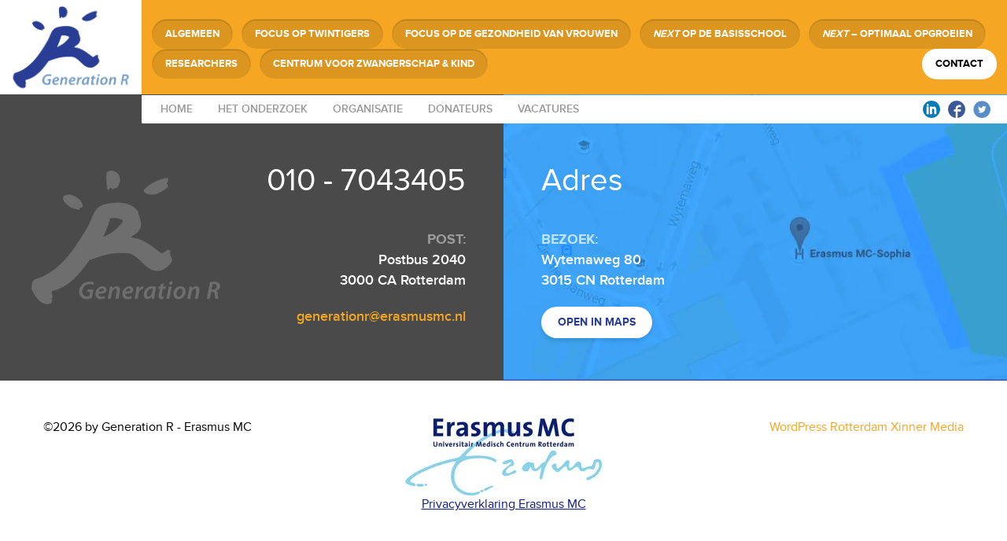

--- FILE ---
content_type: text/html; charset=UTF-8
request_url: https://generationr.nl/generation-r/het-onderzoek/nieuws/generation-r-onderzoek-naar-anticonceptiekennis-op-lowlands/clair-1/
body_size: 17615
content:
<!DOCTYPE html>
<html>
  <head>
    <meta charset="utf-8">
    <meta http-equiv="X-UA-Compatible" content="IE=edge">
    <meta name="description" content="">
    <meta name="viewport" content="width=device-width, initial-scale=1.0, maximum-scale=1.0, user-scalable=1">
    <meta name="apple-mobile-web-app-capable" content="yes">
    <meta name="apple-mobile-web-app-status-bar-style" content="black-translucent">
    <meta name="mobile-web-app-capable" content="yes">
    <meta name="HandheldFriendly" content="True">
    <meta name="MobileOptimized" content="320">
    <meta http-equiv="cleartype" content="on">
    <link rel="pingback" href="https://generationr.nl/xmlrpc.php">
    <link rel="shortcut icon" href="https://generationr.nl/wp-content/themes/generationr/assets/images/favicon.ico" type="text/plain" />
		<link rel="icon" href="https://generationr.nl/wp-content/themes/generationr/assets/images/favicon.ico" type="text/plain" />
    <link rel="stylesheet" href="//cdnjs.cloudflare.com/ajax/libs/animate.css/3.5.2/animate.min.css">
    <link rel="stylesheet" href="https://generationr.nl/wp-content/themes/generationr/assets/css/bootstrap.custom.min.css">
		
		<!-- Global site tag (gtag.js) - Google Analytics -->
	<script async src="https://www.googletagmanager.com/gtag/js?id=UA-113348667-1"></script>
	<script>
  window.dataLayer = window.dataLayer || [];
  function gtag(){dataLayer.push(arguments);}
  gtag('js', new Date());
	gtag('config', 'UA-113348667-1', { 'anonymize_ip': true });

	</script>

		
		
			
    		    		
    	  
    	      	  
		  
	<meta name='robots' content='index, follow, max-image-preview:large, max-snippet:-1, max-video-preview:-1' />

	<!-- This site is optimized with the Yoast SEO plugin v26.8 - https://yoast.com/product/yoast-seo-wordpress/ -->
	<title>clair 1 - Generation R</title>
	<link rel="canonical" href="https://generationr.nl/generation-r/het-onderzoek/nieuws/generation-r-onderzoek-naar-anticonceptiekennis-op-lowlands/clair-1/" />
	<meta property="og:locale" content="nl_NL" />
	<meta property="og:type" content="article" />
	<meta property="og:title" content="clair 1 - Generation R" />
	<meta property="og:url" content="https://generationr.nl/generation-r/het-onderzoek/nieuws/generation-r-onderzoek-naar-anticonceptiekennis-op-lowlands/clair-1/" />
	<meta property="og:site_name" content="Generation R" />
	<meta property="og:image" content="https://generationr.nl/generation-r/het-onderzoek/nieuws/generation-r-onderzoek-naar-anticonceptiekennis-op-lowlands/clair-1" />
	<meta property="og:image:width" content="1024" />
	<meta property="og:image:height" content="768" />
	<meta property="og:image:type" content="image/jpeg" />
	<meta name="twitter:card" content="summary_large_image" />
	<script type="application/ld+json" class="yoast-schema-graph">{"@context":"https://schema.org","@graph":[{"@type":"WebPage","@id":"https://generationr.nl/generation-r/het-onderzoek/nieuws/generation-r-onderzoek-naar-anticonceptiekennis-op-lowlands/clair-1/","url":"https://generationr.nl/generation-r/het-onderzoek/nieuws/generation-r-onderzoek-naar-anticonceptiekennis-op-lowlands/clair-1/","name":"clair 1 - Generation R","isPartOf":{"@id":"https://generationr.nl/#website"},"primaryImageOfPage":{"@id":"https://generationr.nl/generation-r/het-onderzoek/nieuws/generation-r-onderzoek-naar-anticonceptiekennis-op-lowlands/clair-1/#primaryimage"},"image":{"@id":"https://generationr.nl/generation-r/het-onderzoek/nieuws/generation-r-onderzoek-naar-anticonceptiekennis-op-lowlands/clair-1/#primaryimage"},"thumbnailUrl":"https://generationr.nl/wp-content/uploads/2023/09/clair-1.jpg","datePublished":"2023-09-12T07:02:20+00:00","breadcrumb":{"@id":"https://generationr.nl/generation-r/het-onderzoek/nieuws/generation-r-onderzoek-naar-anticonceptiekennis-op-lowlands/clair-1/#breadcrumb"},"inLanguage":"nl-NL","potentialAction":[{"@type":"ReadAction","target":["https://generationr.nl/generation-r/het-onderzoek/nieuws/generation-r-onderzoek-naar-anticonceptiekennis-op-lowlands/clair-1/"]}]},{"@type":"ImageObject","inLanguage":"nl-NL","@id":"https://generationr.nl/generation-r/het-onderzoek/nieuws/generation-r-onderzoek-naar-anticonceptiekennis-op-lowlands/clair-1/#primaryimage","url":"https://generationr.nl/wp-content/uploads/2023/09/clair-1.jpg","contentUrl":"https://generationr.nl/wp-content/uploads/2023/09/clair-1.jpg","width":1024,"height":768},{"@type":"BreadcrumbList","@id":"https://generationr.nl/generation-r/het-onderzoek/nieuws/generation-r-onderzoek-naar-anticonceptiekennis-op-lowlands/clair-1/#breadcrumb","itemListElement":[{"@type":"ListItem","position":1,"name":"Home","item":"https://generationr.nl/"},{"@type":"ListItem","position":2,"name":"Generation R onderzoek naar anticonceptiekennis op Lowlands","item":"https://generationr.nl/generation-r/het-onderzoek/nieuws/generation-r-onderzoek-naar-anticonceptiekennis-op-lowlands/"},{"@type":"ListItem","position":3,"name":"clair 1"}]},{"@type":"WebSite","@id":"https://generationr.nl/#website","url":"https://generationr.nl/","name":"Generation R","description":"Het onderzoek     Wat doet Generation R?     Focus op 13     Download de folders     Onderzoeksresultaten     Nieuws     Organisatie     Organogram     Management team     Onderzoekers     Medewerkers     Samenwerking  Met wie werken we samen?  Alle zorgverleners voor moeders en kinderen zijn nauw bij het onderzoek betrokken. » Lees meer Home | Het onderzoek Generation R  Generation R onderzoekt de groei, ontwikkeling en gezondheid van 10.000 opgroeiende kinderen in Rotterdam","potentialAction":[{"@type":"SearchAction","target":{"@type":"EntryPoint","urlTemplate":"https://generationr.nl/?s={search_term_string}"},"query-input":{"@type":"PropertyValueSpecification","valueRequired":true,"valueName":"search_term_string"}}],"inLanguage":"nl-NL"}]}</script>
	<!-- / Yoast SEO plugin. -->


<link rel='dns-prefetch' href='//static.addtoany.com' />
<link rel='dns-prefetch' href='//ajax.googleapis.com' />
<link rel="alternate" type="application/rss+xml" title="Generation R &raquo; feed" href="https://generationr.nl/feed/" />
<link rel="alternate" type="application/rss+xml" title="Generation R &raquo; reacties feed" href="https://generationr.nl/comments/feed/" />
<link rel="alternate" title="oEmbed (JSON)" type="application/json+oembed" href="https://generationr.nl/wp-json/oembed/1.0/embed?url=https%3A%2F%2Fgenerationr.nl%2Fgeneration-r%2Fhet-onderzoek%2Fnieuws%2Fgeneration-r-onderzoek-naar-anticonceptiekennis-op-lowlands%2Fclair-1%2F" />
<link rel="alternate" title="oEmbed (XML)" type="text/xml+oembed" href="https://generationr.nl/wp-json/oembed/1.0/embed?url=https%3A%2F%2Fgenerationr.nl%2Fgeneration-r%2Fhet-onderzoek%2Fnieuws%2Fgeneration-r-onderzoek-naar-anticonceptiekennis-op-lowlands%2Fclair-1%2F&#038;format=xml" />
		<!-- This site uses the Google Analytics by MonsterInsights plugin v9.11.1 - Using Analytics tracking - https://www.monsterinsights.com/ -->
							<script src="//www.googletagmanager.com/gtag/js?id=G-9N92BDRSGX"  data-cfasync="false" data-wpfc-render="false" type="text/javascript" async></script>
			<script data-cfasync="false" data-wpfc-render="false" type="text/javascript">
				var mi_version = '9.11.1';
				var mi_track_user = true;
				var mi_no_track_reason = '';
								var MonsterInsightsDefaultLocations = {"page_location":"https:\/\/generationr.nl\/generation-r\/het-onderzoek\/nieuws\/generation-r-onderzoek-naar-anticonceptiekennis-op-lowlands\/clair-1\/"};
								if ( typeof MonsterInsightsPrivacyGuardFilter === 'function' ) {
					var MonsterInsightsLocations = (typeof MonsterInsightsExcludeQuery === 'object') ? MonsterInsightsPrivacyGuardFilter( MonsterInsightsExcludeQuery ) : MonsterInsightsPrivacyGuardFilter( MonsterInsightsDefaultLocations );
				} else {
					var MonsterInsightsLocations = (typeof MonsterInsightsExcludeQuery === 'object') ? MonsterInsightsExcludeQuery : MonsterInsightsDefaultLocations;
				}

								var disableStrs = [
										'ga-disable-G-9N92BDRSGX',
									];

				/* Function to detect opted out users */
				function __gtagTrackerIsOptedOut() {
					for (var index = 0; index < disableStrs.length; index++) {
						if (document.cookie.indexOf(disableStrs[index] + '=true') > -1) {
							return true;
						}
					}

					return false;
				}

				/* Disable tracking if the opt-out cookie exists. */
				if (__gtagTrackerIsOptedOut()) {
					for (var index = 0; index < disableStrs.length; index++) {
						window[disableStrs[index]] = true;
					}
				}

				/* Opt-out function */
				function __gtagTrackerOptout() {
					for (var index = 0; index < disableStrs.length; index++) {
						document.cookie = disableStrs[index] + '=true; expires=Thu, 31 Dec 2099 23:59:59 UTC; path=/';
						window[disableStrs[index]] = true;
					}
				}

				if ('undefined' === typeof gaOptout) {
					function gaOptout() {
						__gtagTrackerOptout();
					}
				}
								window.dataLayer = window.dataLayer || [];

				window.MonsterInsightsDualTracker = {
					helpers: {},
					trackers: {},
				};
				if (mi_track_user) {
					function __gtagDataLayer() {
						dataLayer.push(arguments);
					}

					function __gtagTracker(type, name, parameters) {
						if (!parameters) {
							parameters = {};
						}

						if (parameters.send_to) {
							__gtagDataLayer.apply(null, arguments);
							return;
						}

						if (type === 'event') {
														parameters.send_to = monsterinsights_frontend.v4_id;
							var hookName = name;
							if (typeof parameters['event_category'] !== 'undefined') {
								hookName = parameters['event_category'] + ':' + name;
							}

							if (typeof MonsterInsightsDualTracker.trackers[hookName] !== 'undefined') {
								MonsterInsightsDualTracker.trackers[hookName](parameters);
							} else {
								__gtagDataLayer('event', name, parameters);
							}
							
						} else {
							__gtagDataLayer.apply(null, arguments);
						}
					}

					__gtagTracker('js', new Date());
					__gtagTracker('set', {
						'developer_id.dZGIzZG': true,
											});
					if ( MonsterInsightsLocations.page_location ) {
						__gtagTracker('set', MonsterInsightsLocations);
					}
										__gtagTracker('config', 'G-9N92BDRSGX', {"forceSSL":"true"} );
										window.gtag = __gtagTracker;										(function () {
						/* https://developers.google.com/analytics/devguides/collection/analyticsjs/ */
						/* ga and __gaTracker compatibility shim. */
						var noopfn = function () {
							return null;
						};
						var newtracker = function () {
							return new Tracker();
						};
						var Tracker = function () {
							return null;
						};
						var p = Tracker.prototype;
						p.get = noopfn;
						p.set = noopfn;
						p.send = function () {
							var args = Array.prototype.slice.call(arguments);
							args.unshift('send');
							__gaTracker.apply(null, args);
						};
						var __gaTracker = function () {
							var len = arguments.length;
							if (len === 0) {
								return;
							}
							var f = arguments[len - 1];
							if (typeof f !== 'object' || f === null || typeof f.hitCallback !== 'function') {
								if ('send' === arguments[0]) {
									var hitConverted, hitObject = false, action;
									if ('event' === arguments[1]) {
										if ('undefined' !== typeof arguments[3]) {
											hitObject = {
												'eventAction': arguments[3],
												'eventCategory': arguments[2],
												'eventLabel': arguments[4],
												'value': arguments[5] ? arguments[5] : 1,
											}
										}
									}
									if ('pageview' === arguments[1]) {
										if ('undefined' !== typeof arguments[2]) {
											hitObject = {
												'eventAction': 'page_view',
												'page_path': arguments[2],
											}
										}
									}
									if (typeof arguments[2] === 'object') {
										hitObject = arguments[2];
									}
									if (typeof arguments[5] === 'object') {
										Object.assign(hitObject, arguments[5]);
									}
									if ('undefined' !== typeof arguments[1].hitType) {
										hitObject = arguments[1];
										if ('pageview' === hitObject.hitType) {
											hitObject.eventAction = 'page_view';
										}
									}
									if (hitObject) {
										action = 'timing' === arguments[1].hitType ? 'timing_complete' : hitObject.eventAction;
										hitConverted = mapArgs(hitObject);
										__gtagTracker('event', action, hitConverted);
									}
								}
								return;
							}

							function mapArgs(args) {
								var arg, hit = {};
								var gaMap = {
									'eventCategory': 'event_category',
									'eventAction': 'event_action',
									'eventLabel': 'event_label',
									'eventValue': 'event_value',
									'nonInteraction': 'non_interaction',
									'timingCategory': 'event_category',
									'timingVar': 'name',
									'timingValue': 'value',
									'timingLabel': 'event_label',
									'page': 'page_path',
									'location': 'page_location',
									'title': 'page_title',
									'referrer' : 'page_referrer',
								};
								for (arg in args) {
																		if (!(!args.hasOwnProperty(arg) || !gaMap.hasOwnProperty(arg))) {
										hit[gaMap[arg]] = args[arg];
									} else {
										hit[arg] = args[arg];
									}
								}
								return hit;
							}

							try {
								f.hitCallback();
							} catch (ex) {
							}
						};
						__gaTracker.create = newtracker;
						__gaTracker.getByName = newtracker;
						__gaTracker.getAll = function () {
							return [];
						};
						__gaTracker.remove = noopfn;
						__gaTracker.loaded = true;
						window['__gaTracker'] = __gaTracker;
					})();
									} else {
										console.log("");
					(function () {
						function __gtagTracker() {
							return null;
						}

						window['__gtagTracker'] = __gtagTracker;
						window['gtag'] = __gtagTracker;
					})();
									}
			</script>
							<!-- / Google Analytics by MonsterInsights -->
		<style id='wp-img-auto-sizes-contain-inline-css' type='text/css'>
img:is([sizes=auto i],[sizes^="auto," i]){contain-intrinsic-size:3000px 1500px}
/*# sourceURL=wp-img-auto-sizes-contain-inline-css */
</style>

<link rel='stylesheet' id='ht_ctc_main_css-css' href='https://generationr.nl/wp-content/plugins/click-to-chat-for-whatsapp/new/inc/assets/css/main.css?ver=4.36' type='text/css' media='all' />
<style id='wp-emoji-styles-inline-css' type='text/css'>

	img.wp-smiley, img.emoji {
		display: inline !important;
		border: none !important;
		box-shadow: none !important;
		height: 1em !important;
		width: 1em !important;
		margin: 0 0.07em !important;
		vertical-align: -0.1em !important;
		background: none !important;
		padding: 0 !important;
	}
/*# sourceURL=wp-emoji-styles-inline-css */
</style>
<link rel='stylesheet' id='wp-block-library-css' href='https://generationr.nl/wp-includes/css/dist/block-library/style.min.css?ver=6.9' type='text/css' media='all' />
<style id='global-styles-inline-css' type='text/css'>
:root{--wp--preset--aspect-ratio--square: 1;--wp--preset--aspect-ratio--4-3: 4/3;--wp--preset--aspect-ratio--3-4: 3/4;--wp--preset--aspect-ratio--3-2: 3/2;--wp--preset--aspect-ratio--2-3: 2/3;--wp--preset--aspect-ratio--16-9: 16/9;--wp--preset--aspect-ratio--9-16: 9/16;--wp--preset--color--black: #000000;--wp--preset--color--cyan-bluish-gray: #abb8c3;--wp--preset--color--white: #ffffff;--wp--preset--color--pale-pink: #f78da7;--wp--preset--color--vivid-red: #cf2e2e;--wp--preset--color--luminous-vivid-orange: #ff6900;--wp--preset--color--luminous-vivid-amber: #fcb900;--wp--preset--color--light-green-cyan: #7bdcb5;--wp--preset--color--vivid-green-cyan: #00d084;--wp--preset--color--pale-cyan-blue: #8ed1fc;--wp--preset--color--vivid-cyan-blue: #0693e3;--wp--preset--color--vivid-purple: #9b51e0;--wp--preset--gradient--vivid-cyan-blue-to-vivid-purple: linear-gradient(135deg,rgb(6,147,227) 0%,rgb(155,81,224) 100%);--wp--preset--gradient--light-green-cyan-to-vivid-green-cyan: linear-gradient(135deg,rgb(122,220,180) 0%,rgb(0,208,130) 100%);--wp--preset--gradient--luminous-vivid-amber-to-luminous-vivid-orange: linear-gradient(135deg,rgb(252,185,0) 0%,rgb(255,105,0) 100%);--wp--preset--gradient--luminous-vivid-orange-to-vivid-red: linear-gradient(135deg,rgb(255,105,0) 0%,rgb(207,46,46) 100%);--wp--preset--gradient--very-light-gray-to-cyan-bluish-gray: linear-gradient(135deg,rgb(238,238,238) 0%,rgb(169,184,195) 100%);--wp--preset--gradient--cool-to-warm-spectrum: linear-gradient(135deg,rgb(74,234,220) 0%,rgb(151,120,209) 20%,rgb(207,42,186) 40%,rgb(238,44,130) 60%,rgb(251,105,98) 80%,rgb(254,248,76) 100%);--wp--preset--gradient--blush-light-purple: linear-gradient(135deg,rgb(255,206,236) 0%,rgb(152,150,240) 100%);--wp--preset--gradient--blush-bordeaux: linear-gradient(135deg,rgb(254,205,165) 0%,rgb(254,45,45) 50%,rgb(107,0,62) 100%);--wp--preset--gradient--luminous-dusk: linear-gradient(135deg,rgb(255,203,112) 0%,rgb(199,81,192) 50%,rgb(65,88,208) 100%);--wp--preset--gradient--pale-ocean: linear-gradient(135deg,rgb(255,245,203) 0%,rgb(182,227,212) 50%,rgb(51,167,181) 100%);--wp--preset--gradient--electric-grass: linear-gradient(135deg,rgb(202,248,128) 0%,rgb(113,206,126) 100%);--wp--preset--gradient--midnight: linear-gradient(135deg,rgb(2,3,129) 0%,rgb(40,116,252) 100%);--wp--preset--font-size--small: 13px;--wp--preset--font-size--medium: 20px;--wp--preset--font-size--large: 36px;--wp--preset--font-size--x-large: 42px;--wp--preset--spacing--20: 0.44rem;--wp--preset--spacing--30: 0.67rem;--wp--preset--spacing--40: 1rem;--wp--preset--spacing--50: 1.5rem;--wp--preset--spacing--60: 2.25rem;--wp--preset--spacing--70: 3.38rem;--wp--preset--spacing--80: 5.06rem;--wp--preset--shadow--natural: 6px 6px 9px rgba(0, 0, 0, 0.2);--wp--preset--shadow--deep: 12px 12px 50px rgba(0, 0, 0, 0.4);--wp--preset--shadow--sharp: 6px 6px 0px rgba(0, 0, 0, 0.2);--wp--preset--shadow--outlined: 6px 6px 0px -3px rgb(255, 255, 255), 6px 6px rgb(0, 0, 0);--wp--preset--shadow--crisp: 6px 6px 0px rgb(0, 0, 0);}:where(.is-layout-flex){gap: 0.5em;}:where(.is-layout-grid){gap: 0.5em;}body .is-layout-flex{display: flex;}.is-layout-flex{flex-wrap: wrap;align-items: center;}.is-layout-flex > :is(*, div){margin: 0;}body .is-layout-grid{display: grid;}.is-layout-grid > :is(*, div){margin: 0;}:where(.wp-block-columns.is-layout-flex){gap: 2em;}:where(.wp-block-columns.is-layout-grid){gap: 2em;}:where(.wp-block-post-template.is-layout-flex){gap: 1.25em;}:where(.wp-block-post-template.is-layout-grid){gap: 1.25em;}.has-black-color{color: var(--wp--preset--color--black) !important;}.has-cyan-bluish-gray-color{color: var(--wp--preset--color--cyan-bluish-gray) !important;}.has-white-color{color: var(--wp--preset--color--white) !important;}.has-pale-pink-color{color: var(--wp--preset--color--pale-pink) !important;}.has-vivid-red-color{color: var(--wp--preset--color--vivid-red) !important;}.has-luminous-vivid-orange-color{color: var(--wp--preset--color--luminous-vivid-orange) !important;}.has-luminous-vivid-amber-color{color: var(--wp--preset--color--luminous-vivid-amber) !important;}.has-light-green-cyan-color{color: var(--wp--preset--color--light-green-cyan) !important;}.has-vivid-green-cyan-color{color: var(--wp--preset--color--vivid-green-cyan) !important;}.has-pale-cyan-blue-color{color: var(--wp--preset--color--pale-cyan-blue) !important;}.has-vivid-cyan-blue-color{color: var(--wp--preset--color--vivid-cyan-blue) !important;}.has-vivid-purple-color{color: var(--wp--preset--color--vivid-purple) !important;}.has-black-background-color{background-color: var(--wp--preset--color--black) !important;}.has-cyan-bluish-gray-background-color{background-color: var(--wp--preset--color--cyan-bluish-gray) !important;}.has-white-background-color{background-color: var(--wp--preset--color--white) !important;}.has-pale-pink-background-color{background-color: var(--wp--preset--color--pale-pink) !important;}.has-vivid-red-background-color{background-color: var(--wp--preset--color--vivid-red) !important;}.has-luminous-vivid-orange-background-color{background-color: var(--wp--preset--color--luminous-vivid-orange) !important;}.has-luminous-vivid-amber-background-color{background-color: var(--wp--preset--color--luminous-vivid-amber) !important;}.has-light-green-cyan-background-color{background-color: var(--wp--preset--color--light-green-cyan) !important;}.has-vivid-green-cyan-background-color{background-color: var(--wp--preset--color--vivid-green-cyan) !important;}.has-pale-cyan-blue-background-color{background-color: var(--wp--preset--color--pale-cyan-blue) !important;}.has-vivid-cyan-blue-background-color{background-color: var(--wp--preset--color--vivid-cyan-blue) !important;}.has-vivid-purple-background-color{background-color: var(--wp--preset--color--vivid-purple) !important;}.has-black-border-color{border-color: var(--wp--preset--color--black) !important;}.has-cyan-bluish-gray-border-color{border-color: var(--wp--preset--color--cyan-bluish-gray) !important;}.has-white-border-color{border-color: var(--wp--preset--color--white) !important;}.has-pale-pink-border-color{border-color: var(--wp--preset--color--pale-pink) !important;}.has-vivid-red-border-color{border-color: var(--wp--preset--color--vivid-red) !important;}.has-luminous-vivid-orange-border-color{border-color: var(--wp--preset--color--luminous-vivid-orange) !important;}.has-luminous-vivid-amber-border-color{border-color: var(--wp--preset--color--luminous-vivid-amber) !important;}.has-light-green-cyan-border-color{border-color: var(--wp--preset--color--light-green-cyan) !important;}.has-vivid-green-cyan-border-color{border-color: var(--wp--preset--color--vivid-green-cyan) !important;}.has-pale-cyan-blue-border-color{border-color: var(--wp--preset--color--pale-cyan-blue) !important;}.has-vivid-cyan-blue-border-color{border-color: var(--wp--preset--color--vivid-cyan-blue) !important;}.has-vivid-purple-border-color{border-color: var(--wp--preset--color--vivid-purple) !important;}.has-vivid-cyan-blue-to-vivid-purple-gradient-background{background: var(--wp--preset--gradient--vivid-cyan-blue-to-vivid-purple) !important;}.has-light-green-cyan-to-vivid-green-cyan-gradient-background{background: var(--wp--preset--gradient--light-green-cyan-to-vivid-green-cyan) !important;}.has-luminous-vivid-amber-to-luminous-vivid-orange-gradient-background{background: var(--wp--preset--gradient--luminous-vivid-amber-to-luminous-vivid-orange) !important;}.has-luminous-vivid-orange-to-vivid-red-gradient-background{background: var(--wp--preset--gradient--luminous-vivid-orange-to-vivid-red) !important;}.has-very-light-gray-to-cyan-bluish-gray-gradient-background{background: var(--wp--preset--gradient--very-light-gray-to-cyan-bluish-gray) !important;}.has-cool-to-warm-spectrum-gradient-background{background: var(--wp--preset--gradient--cool-to-warm-spectrum) !important;}.has-blush-light-purple-gradient-background{background: var(--wp--preset--gradient--blush-light-purple) !important;}.has-blush-bordeaux-gradient-background{background: var(--wp--preset--gradient--blush-bordeaux) !important;}.has-luminous-dusk-gradient-background{background: var(--wp--preset--gradient--luminous-dusk) !important;}.has-pale-ocean-gradient-background{background: var(--wp--preset--gradient--pale-ocean) !important;}.has-electric-grass-gradient-background{background: var(--wp--preset--gradient--electric-grass) !important;}.has-midnight-gradient-background{background: var(--wp--preset--gradient--midnight) !important;}.has-small-font-size{font-size: var(--wp--preset--font-size--small) !important;}.has-medium-font-size{font-size: var(--wp--preset--font-size--medium) !important;}.has-large-font-size{font-size: var(--wp--preset--font-size--large) !important;}.has-x-large-font-size{font-size: var(--wp--preset--font-size--x-large) !important;}
/*# sourceURL=global-styles-inline-css */
</style>

<style id='classic-theme-styles-inline-css' type='text/css'>
/*! This file is auto-generated */
.wp-block-button__link{color:#fff;background-color:#32373c;border-radius:9999px;box-shadow:none;text-decoration:none;padding:calc(.667em + 2px) calc(1.333em + 2px);font-size:1.125em}.wp-block-file__button{background:#32373c;color:#fff;text-decoration:none}
/*# sourceURL=/wp-includes/css/classic-themes.min.css */
</style>
<link rel='stylesheet' id='generationr-style-css' href='https://generationr.nl/wp-content/themes/generationr/style.css?ver=6.9' type='text/css' media='all' />
<link rel='stylesheet' id='addtoany-css' href='https://generationr.nl/wp-content/plugins/add-to-any/addtoany.min.css?ver=1.16' type='text/css' media='all' />
<link rel='stylesheet' id='um_modal-css' href='https://generationr.nl/wp-content/plugins/ultimate-member/assets/css/um-modal.min.css?ver=2.11.1' type='text/css' media='all' />
<link rel='stylesheet' id='um_ui-css' href='https://generationr.nl/wp-content/plugins/ultimate-member/assets/libs/jquery-ui/jquery-ui.min.css?ver=1.13.2' type='text/css' media='all' />
<link rel='stylesheet' id='um_tipsy-css' href='https://generationr.nl/wp-content/plugins/ultimate-member/assets/libs/tipsy/tipsy.min.css?ver=1.0.0a' type='text/css' media='all' />
<link rel='stylesheet' id='um_raty-css' href='https://generationr.nl/wp-content/plugins/ultimate-member/assets/libs/raty/um-raty.min.css?ver=2.6.0' type='text/css' media='all' />
<link rel='stylesheet' id='select2-css' href='https://generationr.nl/wp-content/plugins/ultimate-member/assets/libs/select2/select2.min.css?ver=4.0.13' type='text/css' media='all' />
<link rel='stylesheet' id='um_fileupload-css' href='https://generationr.nl/wp-content/plugins/ultimate-member/assets/css/um-fileupload.min.css?ver=2.11.1' type='text/css' media='all' />
<link rel='stylesheet' id='um_confirm-css' href='https://generationr.nl/wp-content/plugins/ultimate-member/assets/libs/um-confirm/um-confirm.min.css?ver=1.0' type='text/css' media='all' />
<link rel='stylesheet' id='um_datetime-css' href='https://generationr.nl/wp-content/plugins/ultimate-member/assets/libs/pickadate/default.min.css?ver=3.6.2' type='text/css' media='all' />
<link rel='stylesheet' id='um_datetime_date-css' href='https://generationr.nl/wp-content/plugins/ultimate-member/assets/libs/pickadate/default.date.min.css?ver=3.6.2' type='text/css' media='all' />
<link rel='stylesheet' id='um_datetime_time-css' href='https://generationr.nl/wp-content/plugins/ultimate-member/assets/libs/pickadate/default.time.min.css?ver=3.6.2' type='text/css' media='all' />
<link rel='stylesheet' id='um_fonticons_ii-css' href='https://generationr.nl/wp-content/plugins/ultimate-member/assets/libs/legacy/fonticons/fonticons-ii.min.css?ver=2.11.1' type='text/css' media='all' />
<link rel='stylesheet' id='um_fonticons_fa-css' href='https://generationr.nl/wp-content/plugins/ultimate-member/assets/libs/legacy/fonticons/fonticons-fa.min.css?ver=2.11.1' type='text/css' media='all' />
<link rel='stylesheet' id='um_fontawesome-css' href='https://generationr.nl/wp-content/plugins/ultimate-member/assets/css/um-fontawesome.min.css?ver=6.5.2' type='text/css' media='all' />
<link rel='stylesheet' id='um_common-css' href='https://generationr.nl/wp-content/plugins/ultimate-member/assets/css/common.min.css?ver=2.11.1' type='text/css' media='all' />
<link rel='stylesheet' id='um_responsive-css' href='https://generationr.nl/wp-content/plugins/ultimate-member/assets/css/um-responsive.min.css?ver=2.11.1' type='text/css' media='all' />
<link rel='stylesheet' id='um_styles-css' href='https://generationr.nl/wp-content/plugins/ultimate-member/assets/css/um-styles.min.css?ver=2.11.1' type='text/css' media='all' />
<link rel='stylesheet' id='um_crop-css' href='https://generationr.nl/wp-content/plugins/ultimate-member/assets/libs/cropper/cropper.min.css?ver=1.6.1' type='text/css' media='all' />
<link rel='stylesheet' id='um_profile-css' href='https://generationr.nl/wp-content/plugins/ultimate-member/assets/css/um-profile.min.css?ver=2.11.1' type='text/css' media='all' />
<link rel='stylesheet' id='um_account-css' href='https://generationr.nl/wp-content/plugins/ultimate-member/assets/css/um-account.min.css?ver=2.11.1' type='text/css' media='all' />
<link rel='stylesheet' id='um_misc-css' href='https://generationr.nl/wp-content/plugins/ultimate-member/assets/css/um-misc.min.css?ver=2.11.1' type='text/css' media='all' />
<link rel='stylesheet' id='um_default_css-css' href='https://generationr.nl/wp-content/plugins/ultimate-member/assets/css/um-old-default.min.css?ver=2.11.1' type='text/css' media='all' />
<link rel='stylesheet' id='um_old_css-css' href='https://generationr.nl/wp-content/plugins/ultimate-member/../../uploads/ultimatemember/um_old_settings.css?ver=2.0.0' type='text/css' media='all' />
<script type="text/javascript" src="https://ajax.googleapis.com/ajax/libs/jquery/2.2.4/jquery.min.js" id="jquery-js"></script>
<script type="text/javascript" src="https://generationr.nl/wp-content/plugins/google-analytics-for-wordpress/assets/js/frontend-gtag.min.js?ver=9.11.1" id="monsterinsights-frontend-script-js" async="async" data-wp-strategy="async"></script>
<script data-cfasync="false" data-wpfc-render="false" type="text/javascript" id='monsterinsights-frontend-script-js-extra'>/* <![CDATA[ */
var monsterinsights_frontend = {"js_events_tracking":"true","download_extensions":"doc,pdf,ppt,zip,xls,docx,pptx,xlsx","inbound_paths":"[]","home_url":"https:\/\/generationr.nl","hash_tracking":"false","v4_id":"G-9N92BDRSGX"};/* ]]> */
</script>
<script type="text/javascript" id="addtoany-core-js-before">
/* <![CDATA[ */
window.a2a_config=window.a2a_config||{};a2a_config.callbacks=[];a2a_config.overlays=[];a2a_config.templates={};a2a_localize = {
	Share: "Delen",
	Save: "Opslaan",
	Subscribe: "Inschrijven",
	Email: "E-mail",
	Bookmark: "Bookmark",
	ShowAll: "Alles weergeven",
	ShowLess: "Niet alles weergeven",
	FindServices: "Vind dienst(en)",
	FindAnyServiceToAddTo: "Vind direct een dienst om aan toe te voegen",
	PoweredBy: "Mede mogelijk gemaakt door",
	ShareViaEmail: "Delen per e-mail",
	SubscribeViaEmail: "Abonneren via e-mail",
	BookmarkInYourBrowser: "Bookmark in je browser",
	BookmarkInstructions: "Druk op Ctrl+D of \u2318+D om deze pagina te bookmarken",
	AddToYourFavorites: "Voeg aan je favorieten toe",
	SendFromWebOrProgram: "Stuur vanuit elk e-mailadres of e-mail programma",
	EmailProgram: "E-mail programma",
	More: "Meer&#8230;",
	ThanksForSharing: "Bedankt voor het delen!",
	ThanksForFollowing: "Dank voor het volgen!"
};


//# sourceURL=addtoany-core-js-before
/* ]]> */
</script>
<script type="text/javascript" defer src="https://static.addtoany.com/menu/page.js" id="addtoany-core-js"></script>
<script type="text/javascript" defer src="https://generationr.nl/wp-content/plugins/add-to-any/addtoany.min.js?ver=1.1" id="addtoany-jquery-js"></script>
<script type="text/javascript" src="https://generationr.nl/wp-content/plugins/ultimate-member/assets/js/um-gdpr.min.js?ver=2.11.1" id="um-gdpr-js"></script>
<link rel="https://api.w.org/" href="https://generationr.nl/wp-json/" /><link rel="alternate" title="JSON" type="application/json" href="https://generationr.nl/wp-json/wp/v2/media/9205" /><link rel="EditURI" type="application/rsd+xml" title="RSD" href="https://generationr.nl/xmlrpc.php?rsd" />
<meta name="generator" content="WordPress 6.9" />
<link rel='shortlink' href='https://generationr.nl/?p=9205' />
		<style type="text/css" id="wp-custom-css">
			li#menu-item-170 a {
	background: #fff;
	color: #000;
	box-shadow: #fff 0px 1px 1px inset;
	padding-top: ;
	line-height: 19px;
}		</style>
			
	<script src="//cdnjs.cloudflare.com/ajax/libs/twitter-bootstrap/3.3.7/js/bootstrap.min.js"></script>
	<script src="//cdnjs.cloudflare.com/ajax/libs/stickyfloat/7.5.0/stickyfloat.min.js"></script>
  
  </head>
  <body class="attachment wp-singular attachment-template-default single single-attachment postid-9205 attachmentid-9205 attachment-jpeg wp-theme-generationr group-blog">
    <div class="ui-header " >
    	
      <div class="ui-header__logo"><a href="/" style="background-image: url(/wp-content/themes/generationr/assets/images/generation-r-logo.png); "></a></div>
      <div class="ui-header__navigation ui-theme-bgcolor">
        <div class="ui-header__block u-clearfix">
          <div class="u-position--r ui-hide--medium">
            <button class="ui-btn--trigger" type="button">
              <svg>
                <use xlink:href="#icon-menu">         </use>
              </svg>
            </button>
            <button class="ui-btn--platform" type="button" data-container="body" data-toggle="popover" data-placement="bottom" data-html="true" data-content="&lt;div class=&quot;ui-menu-popover&quot;&gt;loading...&lt;/div&gt;"><span>Kies onderdeel     </span></button>
          </div>
          
          <nav class="ui-menu ui-menu--wrap ui-menu--pills">
          	
          	<ul id="menu-hoofdmenu" class="menu"><li id="menu-item-136" class="menu-item menu-item-type-post_type menu-item-object-page menu-item-home menu-item-has-children menu-item-136"><a href="https://generationr.nl/">Algemeen</a>
<ul class="sub-menu">
	<li id="menu-item-137" class="menu-item menu-item-type-post_type menu-item-object-page menu-item-has-children menu-item-137"><a href="https://generationr.nl/algemeen/het-onderzoek/">Het onderzoek</a>
	<ul class="sub-menu">
		<li id="menu-item-138" class="menu-item menu-item-type-post_type menu-item-object-page menu-item-138"><a href="https://generationr.nl/algemeen/het-onderzoek/doet-generation-r/">Wat doet Generation R?</a></li>
		<li id="menu-item-3294" class="menu-item menu-item-type-post_type menu-item-object-page menu-item-3294"><a href="https://generationr.nl/algemeen/het-onderzoek/pers-en-mediaberichten/">Pers- en mediaberichten</a></li>
		<li id="menu-item-140" class="menu-item menu-item-type-post_type menu-item-object-page menu-item-140"><a href="https://generationr.nl/algemeen/het-onderzoek/onderzoeksresultaten/">Onderzoeksresultaten</a></li>
		<li id="menu-item-141" class="menu-item menu-item-type-post_type menu-item-object-page menu-item-141"><a href="https://generationr.nl/algemeen/het-onderzoek/samenwerking/">Samenwerking</a></li>
		<li id="menu-item-142" class="menu-item menu-item-type-post_type menu-item-object-page menu-item-142"><a href="https://generationr.nl/algemeen/het-onderzoek/nieuws/">Nieuws</a></li>
	</ul>
</li>
	<li id="menu-item-143" class="menu-item menu-item-type-post_type menu-item-object-page menu-item-has-children menu-item-143"><a href="https://generationr.nl/algemeen/organisatie/">Organisatie</a>
	<ul class="sub-menu">
		<li id="menu-item-144" class="menu-item menu-item-type-post_type menu-item-object-page menu-item-144"><a href="https://generationr.nl/algemeen/organisatie/organogram/">Organogram</a></li>
		<li id="menu-item-585" class="menu-item menu-item-type-post_type menu-item-object-page menu-item-585"><a href="https://generationr.nl/algemeen/organisatie/management-team/">Management team</a></li>
		<li id="menu-item-586" class="menu-item menu-item-type-post_type menu-item-object-page menu-item-586"><a href="https://generationr.nl/algemeen/organisatie/onderzoekers/">Onderzoekers</a></li>
		<li id="menu-item-587" class="menu-item menu-item-type-post_type menu-item-object-page menu-item-587"><a href="https://generationr.nl/algemeen/organisatie/bureau-en-focus-medewerkers/">Bureau en Focus medewerkers</a></li>
		<li id="menu-item-588" class="menu-item menu-item-type-post_type menu-item-object-page menu-item-588"><a href="https://generationr.nl/algemeen/organisatie/samenwerking/">Samenwerking</a></li>
	</ul>
</li>
	<li id="menu-item-149" class="menu-item menu-item-type-post_type menu-item-object-page menu-item-149"><a href="https://generationr.nl/algemeen/donateurs/">Donateurs</a></li>
	<li id="menu-item-504" class="menu-item menu-item-type-post_type menu-item-object-page menu-item-504"><a href="https://generationr.nl/algemeen/vacatures/">Vacatures</a></li>
</ul>
</li>
<li id="menu-item-151" class="menu-item menu-item-type-post_type menu-item-object-page menu-item-has-children menu-item-151"><a href="https://generationr.nl/focus-op-twintigers/">Focus op Twintigers</a>
<ul class="sub-menu">
	<li id="menu-item-2660" class="menu-item menu-item-type-post_type menu-item-object-page menu-item-2660"><a href="https://generationr.nl/focus-op-twintigers/praktische-informatie/">Praktische informatie</a></li>
	<li id="menu-item-155" class="menu-item menu-item-type-post_type menu-item-object-page menu-item-155"><a href="https://generationr.nl/focus-op-twintigers/download-de-folders/">Download de folders</a></li>
	<li id="menu-item-152" class="menu-item menu-item-type-post_type menu-item-object-page menu-item-has-children menu-item-152"><a href="https://generationr.nl/focus-op-twintigers/voor-twintigers/">Voor twintigers</a>
	<ul class="sub-menu">
		<li id="menu-item-1800" class="menu-item menu-item-type-post_type menu-item-object-page menu-item-1800"><a href="https://generationr.nl/focus-op-twintigers/voor-twintigers/focus-op-17-eerste-bezoek/">Focus op Twintigers Bezoek 1</a></li>
		<li id="menu-item-1801" class="menu-item menu-item-type-post_type menu-item-object-page menu-item-1801"><a href="https://generationr.nl/focus-op-twintigers/voor-twintigers/focus-op-13-tweede-bezoek/">Focus op Twintigers Bezoek 2 (MRI)</a></li>
	</ul>
</li>
	<li id="menu-item-1723" class="menu-item menu-item-type-post_type menu-item-object-page menu-item-1723"><a href="https://generationr.nl/focus-op-twintigers/nieuws/">Nieuws</a></li>
</ul>
</li>
<li id="menu-item-9805" class="menu-item menu-item-type-post_type menu-item-object-page menu-item-9805"><a href="https://generationr.nl/focus-op-de-gezondheid-van-vrouwen/">Focus op de Gezondheid van Vrouwen</a></li>
<li id="menu-item-9799" class="menu-item menu-item-type-post_type menu-item-object-page menu-item-has-children menu-item-9799"><a href="https://generationr.nl/next-op-de-basisschool/"><i>Next</i> op de Basisschool</a>
<ul class="sub-menu">
	<li id="menu-item-9825" class="menu-item menu-item-type-post_type menu-item-object-page menu-item-9825"><a href="https://generationr.nl/next-op-de-basisschool/download-de-folders/">Download de folders</a></li>
	<li id="menu-item-9762" class="menu-item menu-item-type-post_type menu-item-object-page menu-item-9762"><a href="https://generationr.nl/focus-op-twintigers/nieuws/">Nieuws</a></li>
</ul>
</li>
<li id="menu-item-158" class="menu-item menu-item-type-post_type menu-item-object-page menu-item-has-children menu-item-158"><a href="https://generationr.nl/next/"><i>Next</i> – Optimaal Opgroeien</a>
<ul class="sub-menu">
	<li id="menu-item-159" class="menu-item menu-item-type-post_type menu-item-object-page menu-item-159"><a href="https://generationr.nl/next/voor-deelnemers/">Voor deelnemers</a></li>
	<li id="menu-item-164" class="menu-item menu-item-type-post_type menu-item-object-page menu-item-has-children menu-item-164"><a href="https://generationr.nl/next/voor-zorgverleners/">Voor zorgverleners</a>
	<ul class="sub-menu">
		<li id="menu-item-1151" class="menu-item menu-item-type-post_type menu-item-object-page menu-item-1151"><a href="https://generationr.nl/next/voor-zorgverleners/doet-generation-r-next/">Wat doet Generation R Next</a></li>
		<li id="menu-item-8751" class="menu-item menu-item-type-post_type menu-item-object-page menu-item-8751"><a href="https://generationr.nl/next/voor-zorgverleners/login/client-aanmelden/">Cliënt aanmelden</a></li>
		<li id="menu-item-1149" class="menu-item menu-item-type-post_type menu-item-object-page menu-item-1149"><a href="https://generationr.nl/next/voor-zorgverleners/login/contact-met-een-medewerker/">Contact met een medewerker</a></li>
	</ul>
</li>
	<li id="menu-item-1699" class="menu-item menu-item-type-post_type menu-item-object-page menu-item-1699"><a href="https://generationr.nl/next/nieuws-next/">Nieuws</a></li>
	<li id="menu-item-1799" class="menu-item menu-item-type-post_type menu-item-object-page menu-item-1799"><a href="https://generationr.nl/next/download-de-folders/">Download de folders</a></li>
	<li id="menu-item-3204" class="menu-item menu-item-type-post_type menu-item-object-page menu-item-3204"><a href="https://generationr.nl/next/geboorte-kind-doorgeven/">Geboorte kind doorgeven</a></li>
</ul>
</li>
<li id="menu-item-167" class="menu-item menu-item-type-post_type menu-item-object-page menu-item-has-children menu-item-167"><a href="https://generationr.nl/researchers/">Researchers</a>
<ul class="sub-menu">
	<li id="menu-item-3143" class="menu-item menu-item-type-post_type menu-item-object-page menu-item-3143"><a href="https://generationr.nl/researchers/https-generationr-nl-wp-content-uploads-2022-01-research-poster-pdf/">Research meetings</a></li>
	<li id="menu-item-169" class="menu-item menu-item-type-post_type menu-item-object-page menu-item-169"><a href="https://generationr.nl/researchers/data-collection/">Data collection</a></li>
	<li id="menu-item-168" class="menu-item menu-item-type-post_type menu-item-object-page menu-item-168"><a href="https://generationr.nl/researchers/collaboration/">Collaboration</a></li>
	<li id="menu-item-174" class="menu-item menu-item-type-post_type menu-item-object-page menu-item-174"><a href="https://generationr.nl/researchers/publications-pubmed/">Publications PUBMED</a></li>
	<li id="menu-item-171" class="menu-item menu-item-type-post_type menu-item-object-page menu-item-171"><a href="https://generationr.nl/researchers/dohad-2017/">DOHaD 2017</a></li>
	<li id="menu-item-172" class="menu-item menu-item-type-post_type menu-item-object-page menu-item-172"><a href="https://generationr.nl/researchers/links/">Links</a></li>
</ul>
</li>
<li id="menu-item-2442" class="menu-item menu-item-type-post_type menu-item-object-page menu-item-has-children menu-item-2442"><a href="https://generationr.nl/centrum-voor-zwangerschap-kind/">Centrum voor Zwangerschap &#038; Kind</a>
<ul class="sub-menu">
	<li id="menu-item-2420" class="menu-item menu-item-type-post_type menu-item-object-page menu-item-2420"><a href="https://generationr.nl/centrum-voor-zwangerschap-kind/patientenzorg/">Patiëntenzorg</a></li>
	<li id="menu-item-2421" class="menu-item menu-item-type-post_type menu-item-object-page menu-item-2421"><a href="https://generationr.nl/centrum-voor-zwangerschap-kind/onderwijs/">Onderwijs</a></li>
	<li id="menu-item-2423" class="menu-item menu-item-type-post_type menu-item-object-page menu-item-2423"><a href="https://generationr.nl/centrum-voor-zwangerschap-kind/onderzoek/">Onderzoek</a></li>
	<li id="menu-item-2422" class="menu-item menu-item-type-post_type menu-item-object-page menu-item-2422"><a href="https://generationr.nl/centrum-voor-zwangerschap-kind/samenwerking/">Samenwerking</a></li>
	<li id="menu-item-2419" class="menu-item menu-item-type-post_type menu-item-object-page menu-item-2419"><a href="https://generationr.nl/centrum-voor-zwangerschap-kind/betrokken-onderzoekers/">Betrokken onderzoekers</a></li>
</ul>
</li>
<li id="menu-item-170" class="u-float--r ui-show--medium menu-item menu-item-type-post_type menu-item-object-page menu-item-170"><a href="https://generationr.nl/contact/">Contact</a></li>
</ul>     
          </nav>
        </div>
        <div class="ui-header__block u-clearfix">
          <nav class="ui-menu ui-menu--wrap ui-menu--primary u-float--l ui-show--medium">
          	
          	<ul id="menu-generationr" class="menu"><li id="menu-item-387" class="menu-item menu-item-type-custom menu-item-object-custom menu-item-387"><a href="/">Home</a></li>
<li id="menu-item-260" class="menu-item menu-item-type-post_type menu-item-object-page menu-item-has-children menu-item-260"><a href="https://generationr.nl/algemeen/het-onderzoek/">Het onderzoek</a>
<ul class="sub-menu">
	<li id="menu-item-261" class="menu-item menu-item-type-post_type menu-item-object-page menu-item-261"><a href="https://generationr.nl/algemeen/het-onderzoek/doet-generation-r/">Wat doet Generation R?</a></li>
	<li id="menu-item-3295" class="menu-item menu-item-type-post_type menu-item-object-page menu-item-3295"><a href="https://generationr.nl/algemeen/het-onderzoek/pers-en-mediaberichten/">Pers- en mediaberichten</a></li>
	<li id="menu-item-263" class="menu-item menu-item-type-post_type menu-item-object-page menu-item-263"><a href="https://generationr.nl/algemeen/het-onderzoek/onderzoeksresultaten/">Onderzoeksresultaten</a></li>
	<li id="menu-item-264" class="menu-item menu-item-type-post_type menu-item-object-page menu-item-264"><a href="https://generationr.nl/algemeen/het-onderzoek/samenwerking/">Samenwerking</a></li>
	<li id="menu-item-265" class="menu-item menu-item-type-post_type menu-item-object-page menu-item-265"><a href="https://generationr.nl/algemeen/het-onderzoek/nieuws/">Nieuws</a></li>
</ul>
</li>
<li id="menu-item-266" class="menu-item menu-item-type-post_type menu-item-object-page menu-item-has-children menu-item-266"><a href="https://generationr.nl/algemeen/organisatie/">Organisatie</a>
<ul class="sub-menu">
	<li id="menu-item-267" class="menu-item menu-item-type-post_type menu-item-object-page menu-item-267"><a href="https://generationr.nl/algemeen/organisatie/organogram/">Organogram</a></li>
	<li id="menu-item-556" class="menu-item menu-item-type-post_type menu-item-object-page menu-item-556"><a href="https://generationr.nl/algemeen/organisatie/management-team/">Management team</a></li>
	<li id="menu-item-557" class="menu-item menu-item-type-post_type menu-item-object-page menu-item-557"><a href="https://generationr.nl/algemeen/organisatie/onderzoekers/">Onderzoekers</a></li>
	<li id="menu-item-555" class="menu-item menu-item-type-post_type menu-item-object-page menu-item-555"><a href="https://generationr.nl/algemeen/organisatie/bureau-en-focus-medewerkers/">Bureau en Focus medewerkers</a></li>
</ul>
</li>
<li id="menu-item-276" class="menu-item menu-item-type-post_type menu-item-object-page menu-item-276"><a href="https://generationr.nl/algemeen/donateurs/">Donateurs</a></li>
<li id="menu-item-505" class="menu-item menu-item-type-post_type menu-item-object-page menu-item-505"><a href="https://generationr.nl/algemeen/vacatures/">Vacatures</a></li>
</ul>        

          </nav>
          
          <nav class="ui-menu ui-menu--social ui-show--medium">
            <ul>
              <li>
        	      	
              	<a href="https://nl.linkedin.com/in/generation-r-study-15aa76aa" target="_blank">
                  <svg>
                    <use xlink:href="#icon-facebook"></use>
                  </svg></a></li>
              <li><a href="https://www.facebook.com/gen.rotterdam" target="_blank">
                  <svg>
                    <use xlink:href="#icon-linkedin"></use>
                  </svg></a></li>
                   <li>
        	      	
              	<a href="https://twitter.com/Generationr_010" target="_blank">
                  <img src="/wp-content/themes/generationr/assets/images/twitter.png"></a></li>
            </ul>
          </nav>
        </div>
      </div>
    </div>
	<div id="primary" class="content-area">
		<main id="main" class="site-main" role="main">

		
		</main><!-- #main -->
	</div><!-- #primary -->

    <div class="ui-footer">
      <div class="container-fluid container-nogutter">
        <div class="row-fluid bs-table-row">
          <div class="col-sm-6 ui-footer-bg-1">
            <div class="u-text--r ui-footer__box">
              <h2><a href="tel:0107043405">010 - 7043405</a></h2>
              <div><strong class="ui-footer__box-heading-1">POST:<br/></strong>
                <p>Postbus 2040<br/>3000 CA Rotterdam</p>
                <p><a class="u-link ui-theme-color" href="mailto: generationr@erasmusmc.nl">generationr@erasmusmc.nl</a></p>
              </div>
            </div>
          </div>
          <div class="col-sm-6 ui-footer-bg-2">
        
             								
          		
          		
            <div class="u-text--w ui-footer__box">
              <h2>Adres</h2>
              
              
              <div><strong class="ui-footer__box-heading-2">BEZOEK:</strong>
                <p>Wytemaweg 80<br/>3015 CN  Rotterdam</p><a class="ui-btn ui-btn--downstate ui-btn--primary" href="https://www.google.nl/maps/place/Erasmus+MC-Sophia%E2%80%8E/@51.9110021,4.4663536,17z/data=!3m1!4b1!4m5!3m4!1s0x47c434994ce707e9:0x6134b3410c16840!8m2!3d51.9118038!4d4.4702126?hl=nl" target="_blank">Open in maps</a>
              </div>
            </div>
          </div>
        </div>
      </div>
      <div class="container u-p--l">
        <div class="row">
          <div class="col-sm-4">
            <p>&copy;2026 by Generation R - Erasmus MC</p>
         
          </div>
          <div class="col-sm-4 logo-footer">
            <img src="https://generationr.nl/wp-content/themes/generationr/assets/images/logo-erasmusmc-250.jpg">
            <p class="privacy-link"><a href="https://www.erasmusmc.nl/nl-nl/patientenzorg/privacy" target="_blank">Privacyverklaring Erasmus MC</a></p>
          </div>
          <div class="col-sm-4 u-text--r">
            <p><a href="https://www.xinnermedia.nl" target="_blank" class="u-link ui-theme-color">WordPress Rotterdam Xinner Media</a></p>
          </div>
        </div>
      </div>
    </div>
    <svg id="sheet" xmlns="http://www.w3.org/2000/svg">
      <svg id="icon-menu" xmlns="http://www.w3.org/2000/svg" viewBox="0 0 64 64">
        <path d="M6.7 32L57.3 32" style="fill:none;stroke:#000;stroke-width:6px"></path>
        <path d="M6.7 14.7L57.3 14.7" style="fill:none;stroke:#000;stroke-width:6px"></path>
        <path d="M6.7 49.3L57.3 49.3" style="fill:none;stroke:#000;stroke-width:6px"></path>
      </svg>
      <svg id="icon-linkedin" viewBox="0 0 64 64" xmlns="http://www.w3.org/2000/svg" fill-rule="evenodd" clip-rule="evenodd" stroke-linejoin="round" stroke-miterlimit="1.414">
        <path d="M32 2.795c16.13 0 29.205 13.126 29.205 29.32 0 14.95-11.147 27.287-25.554 29.09V39.443h10.04l.912-7.33h-10.95V28.45c0-2.026 1.632-3.666 3.65-3.666h7.3v-7.33h-7.3c-6.05 0-10.953 4.922-10.953 10.995v3.664h-5.476v7.33h5.475v21.76C13.94 59.403 2.794 47.065 2.794 32.115 2.795 15.92 15.87 2.794 32 2.794z"></path>
      </svg>
      <svg id="icon-facebook" viewBox="0 0 64 64" xmlns="http://www.w3.org/2000/svg" fill-rule="evenodd" clip-rule="evenodd" stroke-linejoin="round" stroke-miterlimit="1.414">
        <path d="M48.428 48.428h-7.302V33.825c0-2.396-1.34-3.65-3.65-3.65-2.368 0-3.65 1.283-3.65 3.65v14.603h-7.302V22.874h7.3v3.65c.417-1.792 1.294-3.65 6.388-3.65 7.265 0 8.216 5.475 8.216 12.777V48.43zm-29.205-27.38c-2.015 0-3.65-1.635-3.65-3.65 0-2.015 1.635-3.65 3.65-3.65 2.015 0 3.65 1.635 3.65 3.65 0 2.015-1.635 3.65-3.65 3.65zm-3.65 27.38h7.3V22.874h-7.3v25.554zM2.794 32C2.795 48.13 15.87 61.205 32 61.205S61.205 48.13 61.205 32 48.13 2.795 32 2.795 2.795 15.87 2.795 32z"></path>
      </svg>
    </svg>
    
    
    <script>
    	(function($) {
    		
        // sticky sibebar menu
        $('.ui-menu-sticky').stickyfloat({ duration: 400 });
      
        // popover
        // ---------------------------------------------
        $('.ui-btn--platform').popover({
          trigger: 'manual' 
        });
      
        // open popover
        $(document).on('click', '.ui-btn--platform', function() {
          var menu = $('.ui-menu--pills').html();
          $(this).popover('show');
          $('.ui-menu-popover').html(menu);
          $('.ui-menu--primary').hide();
        });
        
        // disable on click
        $(window).on('click', function (e) {
          if ($(e.target).data('toggle') !== 'popover' && $(e.target).parents('.popover.in').length === 0) {
            $('[data-toggle="popover"]').popover('hide');
          }
        });
      
        // primary trigger
        // ---------------------------------------------
        $(document).on('click', '.ui-btn--trigger', function() {
          $('.ui-menu--primary').toggle();
        });
      
        // primary menu
        // ---------------------------------------------
        $(document).on('click', '.ui-menu--primary a', function(e) {
          if ( $(window).width() < 993 ) {
            if ( $(this).parent().hasClass('menu-item-has-children') ) {
              e.preventDefault();
              $(this).siblings('ul').toggle();
            }
          }
        });
      
        // resize events
        // ---------------------------------------------
      
        $(window).resize(function (e) {
          $('[data-toggle="popover"]').popover('hide');
          if ( $(window).width() >= 993 ) {
            $('.ui-menu--primary').show();
          } else {
            $('.ui-menu--primary').hide();
            $('li.has_children').find('ul').removeAttr('style');
          }
        });
      
      })( jQuery );
    </script>


<div id="um_upload_single" style="display:none;"></div>

<div id="um_view_photo" style="display:none;">
	<a href="javascript:void(0);" data-action="um_remove_modal" class="um-modal-close" aria-label="Foto modal bekijken sluiten">
		<i class="um-faicon-times"></i>
	</a>

	<div class="um-modal-body photo">
		<div class="um-modal-photo"></div>
	</div>
</div>
<script type="speculationrules">
{"prefetch":[{"source":"document","where":{"and":[{"href_matches":"/*"},{"not":{"href_matches":["/wp-*.php","/wp-admin/*","/wp-content/uploads/*","/wp-content/*","/wp-content/plugins/*","/wp-content/themes/generationr/*","/*\\?(.+)"]}},{"not":{"selector_matches":"a[rel~=\"nofollow\"]"}},{"not":{"selector_matches":".no-prefetch, .no-prefetch a"}}]},"eagerness":"conservative"}]}
</script>
<script type="text/javascript" id="ht_ctc_app_js-js-extra">
/* <![CDATA[ */
var ht_ctc_chat_var = {"number":"310107043405","pre_filled":"","dis_m":"hide","dis_d":"hide","css":"cursor: pointer; z-index: 99999999;","pos_d":"position: fixed; bottom: 10px; left: 10px;","pos_m":"position: fixed; bottom: 10px; left: 10px;","side_d":"left","side_m":"left","schedule":"no","se":"no-show-effects","ani":"no-animation","url_structure_d":"web","url_target_d":"_blank","gtm":"1","display":"no","webhook_format":"json","g_init":"default","g_an_event_name":"click to chat","gtm_event_name":"Click to Chat","pixel_event_name":"Click to Chat by HoliThemes"};
var ht_ctc_variables = {"g_an_event_name":"click to chat","gtm_event_name":"Click to Chat","pixel_event_type":"trackCustom","pixel_event_name":"Click to Chat by HoliThemes","g_an_params":["g_an_param_1","g_an_param_2","g_an_param_3"],"g_an_param_1":{"key":"number","value":"{number}"},"g_an_param_2":{"key":"title","value":"{title}"},"g_an_param_3":{"key":"url","value":"{url}"},"pixel_params":["pixel_param_1","pixel_param_2","pixel_param_3","pixel_param_4"],"pixel_param_1":{"key":"Category","value":"Click to Chat for WhatsApp"},"pixel_param_2":{"key":"ID","value":"{number}"},"pixel_param_3":{"key":"Title","value":"{title}"},"pixel_param_4":{"key":"URL","value":"{url}"},"gtm_params":["gtm_param_1","gtm_param_2","gtm_param_3","gtm_param_4","gtm_param_5"],"gtm_param_1":{"key":"type","value":"chat"},"gtm_param_2":{"key":"number","value":"{number}"},"gtm_param_3":{"key":"title","value":"{title}"},"gtm_param_4":{"key":"url","value":"{url}"},"gtm_param_5":{"key":"ref","value":"dataLayer push"}};
//# sourceURL=ht_ctc_app_js-js-extra
/* ]]> */
</script>
<script type="text/javascript" src="https://generationr.nl/wp-content/plugins/click-to-chat-for-whatsapp/new/inc/assets/js/app.js?ver=4.36" id="ht_ctc_app_js-js" defer="defer" data-wp-strategy="defer"></script>
<script type="text/javascript" src="https://generationr.nl/wp-content/themes/generationr/js/navigation.js?ver=20151215" id="generationr-navigation-js"></script>
<script type="text/javascript" src="https://generationr.nl/wp-content/themes/generationr/js/skip-link-focus-fix.js?ver=20151215" id="generationr-skip-link-focus-fix-js"></script>
<script type="text/javascript" src="https://generationr.nl/wp-includes/js/underscore.min.js?ver=1.13.7" id="underscore-js"></script>
<script type="text/javascript" id="wp-util-js-extra">
/* <![CDATA[ */
var _wpUtilSettings = {"ajax":{"url":"/wp-admin/admin-ajax.php"}};
//# sourceURL=wp-util-js-extra
/* ]]> */
</script>
<script type="text/javascript" src="https://generationr.nl/wp-includes/js/wp-util.min.js?ver=6.9" id="wp-util-js"></script>
<script type="text/javascript" src="https://generationr.nl/wp-includes/js/dist/hooks.min.js?ver=dd5603f07f9220ed27f1" id="wp-hooks-js"></script>
<script type="text/javascript" src="https://generationr.nl/wp-includes/js/dist/i18n.min.js?ver=c26c3dc7bed366793375" id="wp-i18n-js"></script>
<script type="text/javascript" id="wp-i18n-js-after">
/* <![CDATA[ */
wp.i18n.setLocaleData( { 'text direction\u0004ltr': [ 'ltr' ] } );
//# sourceURL=wp-i18n-js-after
/* ]]> */
</script>
<script type="text/javascript" src="https://generationr.nl/wp-content/plugins/ultimate-member/assets/libs/tipsy/tipsy.min.js?ver=1.0.0a" id="um_tipsy-js"></script>
<script type="text/javascript" src="https://generationr.nl/wp-content/plugins/ultimate-member/assets/libs/um-confirm/um-confirm.min.js?ver=1.0" id="um_confirm-js"></script>
<script type="text/javascript" src="https://generationr.nl/wp-content/plugins/ultimate-member/assets/libs/pickadate/picker.min.js?ver=3.6.2" id="um_datetime-js"></script>
<script type="text/javascript" src="https://generationr.nl/wp-content/plugins/ultimate-member/assets/libs/pickadate/picker.date.min.js?ver=3.6.2" id="um_datetime_date-js"></script>
<script type="text/javascript" src="https://generationr.nl/wp-content/plugins/ultimate-member/assets/libs/pickadate/picker.time.min.js?ver=3.6.2" id="um_datetime_time-js"></script>
<script type="text/javascript" src="https://generationr.nl/wp-content/plugins/ultimate-member/assets/libs/pickadate/translations/nl_NL.min.js?ver=3.6.2" id="um_datetime_locale-js"></script>
<script type="text/javascript" id="um_common-js-extra">
/* <![CDATA[ */
var um_common_variables = {"locale":"nl_NL"};
var um_common_variables = {"locale":"nl_NL"};
//# sourceURL=um_common-js-extra
/* ]]> */
</script>
<script type="text/javascript" src="https://generationr.nl/wp-content/plugins/ultimate-member/assets/js/common.min.js?ver=2.11.1" id="um_common-js"></script>
<script type="text/javascript" src="https://generationr.nl/wp-content/plugins/ultimate-member/assets/libs/cropper/cropper.min.js?ver=1.6.1" id="um_crop-js"></script>
<script type="text/javascript" id="um_frontend_common-js-extra">
/* <![CDATA[ */
var um_frontend_common_variables = [];
//# sourceURL=um_frontend_common-js-extra
/* ]]> */
</script>
<script type="text/javascript" src="https://generationr.nl/wp-content/plugins/ultimate-member/assets/js/common-frontend.min.js?ver=2.11.1" id="um_frontend_common-js"></script>
<script type="text/javascript" src="https://generationr.nl/wp-content/plugins/ultimate-member/assets/js/um-modal.min.js?ver=2.11.1" id="um_modal-js"></script>
<script type="text/javascript" src="https://generationr.nl/wp-content/plugins/ultimate-member/assets/libs/jquery-form/jquery-form.min.js?ver=2.11.1" id="um_jquery_form-js"></script>
<script type="text/javascript" src="https://generationr.nl/wp-content/plugins/ultimate-member/assets/libs/fileupload/fileupload.js?ver=2.11.1" id="um_fileupload-js"></script>
<script type="text/javascript" src="https://generationr.nl/wp-content/plugins/ultimate-member/assets/js/um-functions.min.js?ver=2.11.1" id="um_functions-js"></script>
<script type="text/javascript" src="https://generationr.nl/wp-content/plugins/ultimate-member/assets/js/um-responsive.min.js?ver=2.11.1" id="um_responsive-js"></script>
<script type="text/javascript" src="https://generationr.nl/wp-content/plugins/ultimate-member/assets/js/um-conditional.min.js?ver=2.11.1" id="um_conditional-js"></script>
<script type="text/javascript" src="https://generationr.nl/wp-content/plugins/ultimate-member/assets/libs/select2/select2.full.min.js?ver=4.0.13" id="select2-js"></script>
<script type="text/javascript" src="https://generationr.nl/wp-content/plugins/ultimate-member/assets/libs/select2/i18n/nl.js?ver=4.0.13" id="um_select2_locale-js"></script>
<script type="text/javascript" id="um_raty-js-translations">
/* <![CDATA[ */
( function( domain, translations ) {
	var localeData = translations.locale_data[ domain ] || translations.locale_data.messages;
	localeData[""].domain = domain;
	wp.i18n.setLocaleData( localeData, domain );
} )( "ultimate-member", {"translation-revision-date":"2025-07-16 17:26:01+0000","generator":"GlotPress\/4.0.1","domain":"messages","locale_data":{"messages":{"":{"domain":"messages","plural-forms":"nplurals=2; plural=n != 1;","lang":"nl"},"Not rated yet!":["Nog niet gewaardeerd!"],"Cancel this rating!":["Annuleer deze waardering!"]}},"comment":{"reference":"assets\/libs\/raty\/um-raty.js"}} );
//# sourceURL=um_raty-js-translations
/* ]]> */
</script>
<script type="text/javascript" src="https://generationr.nl/wp-content/plugins/ultimate-member/assets/libs/raty/um-raty.min.js?ver=2.6.0" id="um_raty-js"></script>
<script type="text/javascript" id="um_scripts-js-extra">
/* <![CDATA[ */
var um_scripts = {"max_upload_size":"3221225472","nonce":"e12d0580a9"};
//# sourceURL=um_scripts-js-extra
/* ]]> */
</script>
<script type="text/javascript" src="https://generationr.nl/wp-content/plugins/ultimate-member/assets/js/um-scripts.min.js?ver=2.11.1" id="um_scripts-js"></script>
<script type="text/javascript" id="um_profile-js-translations">
/* <![CDATA[ */
( function( domain, translations ) {
	var localeData = translations.locale_data[ domain ] || translations.locale_data.messages;
	localeData[""].domain = domain;
	wp.i18n.setLocaleData( localeData, domain );
} )( "ultimate-member", {"translation-revision-date":"2025-07-16 17:26:01+0000","generator":"GlotPress\/4.0.1","domain":"messages","locale_data":{"messages":{"":{"domain":"messages","plural-forms":"nplurals=2; plural=n != 1;","lang":"nl"},"Are you sure that you want to delete this user?":["Weet je zeker dat je deze gebruiker wil verwijderen?"],"Upload a cover photo":["Upload een omslagfoto"]}},"comment":{"reference":"assets\/js\/um-profile.js"}} );
//# sourceURL=um_profile-js-translations
/* ]]> */
</script>
<script type="text/javascript" src="https://generationr.nl/wp-content/plugins/ultimate-member/assets/js/um-profile.min.js?ver=2.11.1" id="um_profile-js"></script>
<script type="text/javascript" src="https://generationr.nl/wp-content/plugins/ultimate-member/assets/js/um-account.min.js?ver=2.11.1" id="um_account-js"></script>
<script id="wp-emoji-settings" type="application/json">
{"baseUrl":"https://s.w.org/images/core/emoji/17.0.2/72x72/","ext":".png","svgUrl":"https://s.w.org/images/core/emoji/17.0.2/svg/","svgExt":".svg","source":{"concatemoji":"https://generationr.nl/wp-includes/js/wp-emoji-release.min.js?ver=6.9"}}
</script>
<script type="module">
/* <![CDATA[ */
/*! This file is auto-generated */
const a=JSON.parse(document.getElementById("wp-emoji-settings").textContent),o=(window._wpemojiSettings=a,"wpEmojiSettingsSupports"),s=["flag","emoji"];function i(e){try{var t={supportTests:e,timestamp:(new Date).valueOf()};sessionStorage.setItem(o,JSON.stringify(t))}catch(e){}}function c(e,t,n){e.clearRect(0,0,e.canvas.width,e.canvas.height),e.fillText(t,0,0);t=new Uint32Array(e.getImageData(0,0,e.canvas.width,e.canvas.height).data);e.clearRect(0,0,e.canvas.width,e.canvas.height),e.fillText(n,0,0);const a=new Uint32Array(e.getImageData(0,0,e.canvas.width,e.canvas.height).data);return t.every((e,t)=>e===a[t])}function p(e,t){e.clearRect(0,0,e.canvas.width,e.canvas.height),e.fillText(t,0,0);var n=e.getImageData(16,16,1,1);for(let e=0;e<n.data.length;e++)if(0!==n.data[e])return!1;return!0}function u(e,t,n,a){switch(t){case"flag":return n(e,"\ud83c\udff3\ufe0f\u200d\u26a7\ufe0f","\ud83c\udff3\ufe0f\u200b\u26a7\ufe0f")?!1:!n(e,"\ud83c\udde8\ud83c\uddf6","\ud83c\udde8\u200b\ud83c\uddf6")&&!n(e,"\ud83c\udff4\udb40\udc67\udb40\udc62\udb40\udc65\udb40\udc6e\udb40\udc67\udb40\udc7f","\ud83c\udff4\u200b\udb40\udc67\u200b\udb40\udc62\u200b\udb40\udc65\u200b\udb40\udc6e\u200b\udb40\udc67\u200b\udb40\udc7f");case"emoji":return!a(e,"\ud83e\u1fac8")}return!1}function f(e,t,n,a){let r;const o=(r="undefined"!=typeof WorkerGlobalScope&&self instanceof WorkerGlobalScope?new OffscreenCanvas(300,150):document.createElement("canvas")).getContext("2d",{willReadFrequently:!0}),s=(o.textBaseline="top",o.font="600 32px Arial",{});return e.forEach(e=>{s[e]=t(o,e,n,a)}),s}function r(e){var t=document.createElement("script");t.src=e,t.defer=!0,document.head.appendChild(t)}a.supports={everything:!0,everythingExceptFlag:!0},new Promise(t=>{let n=function(){try{var e=JSON.parse(sessionStorage.getItem(o));if("object"==typeof e&&"number"==typeof e.timestamp&&(new Date).valueOf()<e.timestamp+604800&&"object"==typeof e.supportTests)return e.supportTests}catch(e){}return null}();if(!n){if("undefined"!=typeof Worker&&"undefined"!=typeof OffscreenCanvas&&"undefined"!=typeof URL&&URL.createObjectURL&&"undefined"!=typeof Blob)try{var e="postMessage("+f.toString()+"("+[JSON.stringify(s),u.toString(),c.toString(),p.toString()].join(",")+"));",a=new Blob([e],{type:"text/javascript"});const r=new Worker(URL.createObjectURL(a),{name:"wpTestEmojiSupports"});return void(r.onmessage=e=>{i(n=e.data),r.terminate(),t(n)})}catch(e){}i(n=f(s,u,c,p))}t(n)}).then(e=>{for(const n in e)a.supports[n]=e[n],a.supports.everything=a.supports.everything&&a.supports[n],"flag"!==n&&(a.supports.everythingExceptFlag=a.supports.everythingExceptFlag&&a.supports[n]);var t;a.supports.everythingExceptFlag=a.supports.everythingExceptFlag&&!a.supports.flag,a.supports.everything||((t=a.source||{}).concatemoji?r(t.concatemoji):t.wpemoji&&t.twemoji&&(r(t.twemoji),r(t.wpemoji)))});
//# sourceURL=https://generationr.nl/wp-includes/js/wp-emoji-loader.min.js
/* ]]> */
</script>

</body>
</html>




<!-- Page cached by LiteSpeed Cache 7.7 on 2026-01-21 10:03:34 -->

--- FILE ---
content_type: text/css
request_url: https://generationr.nl/wp-content/themes/generationr/style.css?ver=6.9
body_size: 5748
content:
/*
 * - created by bravebox.io -
 */
/*! normalize.css v5.0.0 | MIT License | github.com/necolas/normalize.css
 */
html {
  font-family:sans-serif;
  line-height:1.15;
  -ms-text-size-adjust:100%;
  -webkit-text-size-adjust:100%;
}
body {
  margin:0;
}
article,
aside,
footer,
header,
nav,
section {
  display:block;
}
h1 {
  font-size:2em;
  margin:0.67em 0;
}
figcaption, figure, main {
  display:block;
}
figure {
  margin:1em 40px;
}
hr {
  box-sizing:content-box;
  height:0;
  overflow:visible;
}
pre {
  font-family:monospace, monospace;
  font-size:1em;
}
a {
  background-color:transparent;
  -webkit-text-decoration-skip:objects;
}
a:active,
a:hover {
  outline-width:0;
}
abbr[title] {
  border-bottom:none;
  text-decoration:underline;
  text-decoration:underline dotted;
}
b,
strong {
  font-weight:inherit;
}
b,
strong {
  font-weight:bold;
}
code,
kbd,
samp {
  font-family:monospace, monospace;
  font-size:1em;
}
dfn {
  font-style:italic;
}
mark {
  background-color:#ff0;
  color:#000;
}
small {
  font-size:80%;
}
sub,
sup {
  font-size:75%;
  line-height:0;
  position:relative;
  vertical-align:baseline;
}
sub {
  bottom:-0.25em;
}
sup {
  top:-0.5em;
}
audio,
video {
  display:inline-block;
}
audio:not([controls]) {
  display:none;
  height:0;
}
img {
  border-style:none;
}
svg:not(:root) {
  overflow:hidden;
}
button,
input,
optgroup,
select,
textarea {
  font-family:sans-serif;
  font-size:100%;
  line-height:1.15;
  margin:0;
}
button, input {
  overflow:visible;
}
button, select {
  text-transform:none;
}
button, html [type="button"], [type="reset"], [type="submit"] {
  -webkit-appearance:button;
}
button::-moz-focus-inner,
[type="button"]::-moz-focus-inner,
[type="reset"]::-moz-focus-inner,
[type="submit"]::-moz-focus-inner {
  border-style:none;
  padding:0;
}
button:-moz-focusring,
[type="button"]:-moz-focusring,
[type="reset"]:-moz-focusring,
[type="submit"]:-moz-focusring {
  outline:1px dotted ButtonText;
}
fieldset {
  border:1px solid #c0c0c0;
  margin:0 2px;
  padding:0.35em 0.625em 0.75em;
}
legend {
  box-sizing:border-box;
  color:inherit;
  display:table;
  max-width:100%;
  padding:0;
  white-space:normal;
}
progress {
  display:inline-block;
  vertical-align:baseline;
}
textarea {
  overflow:auto;
}
[type="checkbox"],
[type="radio"] {
  box-sizing:border-box;
  padding:0;
}
[type="number"]::-webkit-inner-spin-button,
[type="number"]::-webkit-outer-spin-button {
  height:auto;
}
[type="search"] {
  -webkit-appearance:textfield;
  outline-offset:-2px;
}
[type="search"]::-webkit-search-cancel-button,
[type="search"]::-webkit-search-decoration {
  -webkit-appearance:none;
}
::-webkit-file-upload-button {
  -webkit-appearance:button;
  font:inherit;
}
details, menu {
  display:block;
}
summary {
  display:list-item;
}
canvas {
  display:inline-block;
}
template {
  display:none;
}
[hidden] {
  display:none;
}
.alignnone {
  margin:1% 5% 1% 0;
}
.aligncenter,
div.aligncenter {
  display:block;
  margin:1% auto;
}
.alignleft {
  float:left;
  margin:1% 5% 5% 0;
}
.alignright {
  float:right;
  margin:1% 0 5% 5%;
}
.aligncenter {
  display:block;
  margin:1% auto;
}
.gallery-caption {
  margin:14px 0 20px;
}
.wp-caption {
  border:1px solid #f0f0f0;
  max-width:96%;
  padding:1% 2% 3%;
  text-align:center;
}
.wp-caption.alignnone {
  margin:1% 5% 5% 0;
}
.wp-caption.alignleft {
  margin:1% 5% 5% 0;
}
.wp-caption.alignright {
  margin:1% 0 5% 5%;
}
.wp-caption.aligcenter {
  margin:1% 5% 5% 0;
}
.wp-caption img {
  border:0 none;
  height:auto;
  margin:0;
  max-width:98.5%;
  padding:0;
  width:auto;
}
.wp-caption p.wp-caption-text,
.wp-caption-text {
  margin:0;
  padding:0 2% 1%;
}
.sticky {
  display:block;
  max-width:88%;
  padding:2%;
  margin:3%;
  border:1px dashed #000;
}
.sticky header.page-title.entry-header .sticky header.page-title.entry-header Menu {
  margin-top:0;
  padding-top:0;
}
.size-auto,
.size-full,
.size-large,
.size-medium,
.size-thumbnail {
  max-width:100%;
  height:auto;
}
.entry-thumbnail {
  margin-top:10px;
  margin-bottom:10px;
}
#map_canvas img,
.google-maps img {
  max-width:none;
}
.entry-content img {
  max-width:100%;
  width:auto\9;
  height:auto;
  vertical-align:middle;
  border:0;
  -ms-interpolation-mode:bicubic;
}
a img.alignright {
  float:right;
  margin:1% 0 5% 5%;
  vertical-align:text-top;
}
a img.alignnone {
  margin:1% 5% 5% 0;
  vertical-align:text-top;
}
a img.alignleft {
  float:left;
  margin:1% 5% 5% 0;
  vertical-align:text-top;
}
a img.aligncenter {
  display:block;
  margin-left:auto;
  margin-right:auto;
  vertical-align:text-top;
}
.img-rounded {
  -webkit-border-radius:6px;
  -moz-border-radius:6px;
  -radius:6px;
}
.img-polaroid {
  padding:4px;
  background-color:#fff;
  border:1px solid #ccc;
  box-shadow:0 1px 2% rgba(0, 0, 0, .1);
}
.img-circle {
  -webkit-border-radius:500px;
  -moz-border-radius:500px;
  -radius:500px;
}
.wp-smiley {
  margin:0!important;
  max-height:1em;
}
blockquote.left {
  margin-right:20px;
  text-align:right;
  margin-left:0;
  width:33%;
  float:left;
}
blockquote.right {
  margin-left:20px;
  text-align:left;
  margin-right:0;
  width:33%;
  float:right;
}
@font-face {
  font-family:'Proxima Nova';
  src:url('/wp-content/themes/generationr/assets/fonts/proximanova/proximanova-regular-webfont.eot');
  src:url('/wp-content/themes/generationr/assets/fonts/proximanova/proximanova-regular-webfont.eot?#iefix') format('embedded-opentype'), url('/wp-content/themes/generationr/assets/fonts/proximanova/proximanova-regular-webfont.woff2') format('woff2'), url('/wp-content/themes/generationr/assets/fonts/proximanova/proximanova-regular-webfont.woff') format('woff'), url('/wp-content/themes/generationr/assets/fonts/proximanova/proximanova-regular-webfont.ttf') format('truetype'), url('/wp-content/themes/generationr/assets/fonts/proximanova/proximanova-regular-webfont.svg#proxima_nova_rgregular') format('svg');
  font-weight:normal;
  font-style:normal;
}
@font-face {
  font-family:'Proxima Nova';
  src:url('/wp-content/themes/generationr/assets/fonts/proximanova/proximanova-bold-webfont.eot');
  src:url('/wp-content/themes/generationr/assets/fonts/proximanova/proximanova-bold-webfont.eot?#iefix') format('embedded-opentype'), url('/wp-content/themes/generationr/assets/fonts/proximanova/proximanova-bold-webfont.woff2') format('woff2'), url('/wp-content/themes/generationr/assets/fonts/proximanova/proximanova-bold-webfont.woff') format('woff'), url('/wp-content/themes/generationr/assets/fonts/proximanova/proximanova-bold-webfont.ttf') format('truetype'), url('/wp-content/themes/generationr/assets/fonts/proximanova/proximanova-bold-webfont.svg#proxima_nova_rgbold') format('svg');
  font-weight:700;
  font-style:normal;
}
@font-face {
  font-family:'Proxima Nova';
  src:url('/wp-content/themes/generationr/assets/fonts/proximanova/proximanova-semibold-webfont.eot');
  src:url('/wp-content/themes/generationr/assets/fonts/proximanova/proximanova-semibold-webfont.eot?#iefix') format('embedded-opentype'), url('/wp-content/themes/generationr/assets/fonts/proximanova/proximanova-semibold-webfont.woff2') format('woff2'), url('/wp-content/themes/generationr/assets/fonts/proximanova/proximanova-semibold-webfont.woff') format('woff'), url('/wp-content/themes/generationr/assets/fonts/proximanova/proximanova-semibold-webfont.ttf') format('truetype'), url('/wp-content/themes/generationr/assets/fonts/proximanova/proximanova-semibold-webfont.svg#proxima_novasemibold') format('svg');
  font-weight:600;
  font-style:normal;
}
:root {}
:root {
  font-family:'Proxima Nova', sans-serif;
  font-weight:normal;
  font-style:normal;
  line-height:1.45;
  word-wrap:break-word;
}
html {
  box-sizing:border-box;
}
*, *:before, *:after {
  box-sizing:inherit;
}
h1, h2, h3, h4, h5, h6 {
  font-weight:100;
}
h1 {
  font-size:56px;
  font-size:3.500rem;
}
h2 {
  font-size:40px;
  font-size:2.500rem;
}
h3 {
  font-size:24px;
  font-size:1.500rem;
}
h4 {
  font-size:20px;
  font-size:1.250rem;
}
h5, h6 {
  font-size:16px;
  font-size:1rem;
}
p {
  margin:0 0 20px 0;
  margin:0 0 1.250rem 0;
}
a img {
  -webkit-transition:opacity .4s;
  transition:opacity .4s;
}
a img:hover {
  -webkit-transition:opacity .4s;
  transition:opacity .4s;
  opacity:0.8;
}
.u-hidden {
  display:none;
}
.u-hidden--s {}
.u-display {}
.u-display--n {
  display:none;
}
.u-display--b {
  display:block;
}
.u-display--ib {
  display:inline-block;
}
.u-display--t {
  display:table;
  height:100%;
}
.u-display--tc {
  display:table-cell;
  height:100%;
}
.u-valign {}
.u-valign--m {
  vertical-align:middle;
}
.u-p {}
.u-p--s {
  padding:16px 0;
  padding:1rem 0;
}
.u-p--m {
  padding:32px 0;
  padding:2rem 0;
}
.u-p--l {
  padding:48px 0;
  padding:3rem 0;
}
.u-pt {}
.u-pt--s {
  padding-top:16px;
  padding-top:1rem;
}
.u-pt--m {
  padding-top:32px;
  padding-top:2rem;
}
.u-pt--l {
  padding-top:48px;
  padding-top:3rem;
}
.u-pb {}
.u-pb--s {
  padding-bottom:16px;
  padding-bottom:1rem;
}
.u-pb--m {
  padding-bottom:32px;
  padding-bottom:2rem;
}
.u-pb--l {
  padding-bottom:48px;
  padding-bottom:3rem;
}
.u-m {}
.u-m--s {
  margin:16px 0;
  margin:1rem 0;
}
.u-m--m {
  margin:32px 0;
  margin:2rem 0;
}
.u-m--l {
  margin:48px 0;
  margin:3rem 0;
}
.u-mt {}
.u-mt--s {
  margin-top:16px;
  margin-top:1rem;
}
.u-mt--m {
  margin-top:32px;
  margin-top:2rem;
}
.u-mt--l {
  margin-top:48px;
  margin-top:3rem;
}
.u-mb {}
.u-mb--s {
  margin-bottom:16px;
  margin-bottom:1rem;
}
.u-mb--m {
  margin-bottom:32px;
  margin-bottom:2rem;
}
.u-mb--l {
  margin-bottom:48px;
  margin-bottom:3rem;
}
.u-img {}
.u-img--r {
  max-width:100%;
  width:100%;
  height:auto;
}
.u-img--rounded {
  border-radius:.500rem;
}
.u-position {}
.u-position--r {
  position:relative;
}
.u-position--a {
  position:absolute;
}
.u-float {}
.u-float--r {
  float:right;
}
.u-float--l {
  float:left;
}
.u-text {}
.u-text--r {
  text-align:right;
}
.u-text--l {
  text-align:left;
}
.u-text--c {
  text-align:center;
}
.u-text--j {
  text-align:justify;
}
.u-text--up {
  text-transform:uppercase;
}
.u-text--small {
  font-size:76%;
}
.u-link {
  text-decoration:none;
}
.u-text-color {}
.u-text-color--white {
  color:#fff;
}
.u-text-color--orange {
  color:#3399FF;
}
.u-text-color--gray-dark {
  color:#767676;
}
.u-text-color--gray-darker {
  color:#4A4A4A;
}
.u-text-color--gray-light {
  color:#D4D4D4;
}
.u-text-color--gray-lighter {
  color:#EAEAEA;
}
.u-bg-color {}
.u-bg-color--white {
  background-color:#fff;
}
.u-bg-color--gray-dark {
  background-color:#767676;
}
.u-bg-color--gray-darker {
  background-color:#4A4A4A;
}
.u-bg-color--gray-light {
  background-color:#D4D4D4;
}
.u-bg-color--gray-lighter {
  background-color:#EAEAEA;
}
.u-clearlist {
  list-style:none;
  margin:0;
}
.u-clearfix {}
.u-clearfix:after {
  content:"";
  display:table;
  clear:both;
}
.ui-hide {}
.ui-hide--small {
  display:block;
}


.ui-theme-color {
  color: #F5A623;
}
.ui-theme-bgcolor {
  background-color: #F5A623;
}
a.ui-theme-bgcolor:hover,
button.ui-theme-bgcolor:hover {
  background-color: #b16007;
}
.ui-menu--primary ul > li.current-menu-item a {
  color: #F5A623;
  border-color: #F5A623;
}
.ui-menu--sidebar ul > li.current-menu-item a {
  background-color: #F5A623;
}
.ui-main-content a {
  color: #F5A623;
}


@media (min-width: 769px) {
  .ui-hide--small {
    display:none;
  }
}
.ui-hide--medium {
  display:block;
}
@media (min-width: 993px) {
  .ui-hide--medium {
    display:none;
  }
}
.ui-show {}
.ui-show--small {
  display:none;
}
@media (min-width: 769px) {
  .ui-show--small {
    display:block;
  }
}
.ui-show--medium {
  display:none;
}
@media (min-width: 993px) {
  .ui-show--medium {
    display:block;
  }
}
svg#sheet {
  display:none;
}
@media only screen and (min-width : 768px) {
  .bs-table-row {
    display:table;
    width:100%;
    height:100%;
  }
  .bs-table-row [class*="col-"] {
    float:none;
    display:table-cell;
    height:100%;
  }
}
.container-nogutter,
.container-nogutter [class*="row"],
.container-nogutter [class*="col"] {
  padding:0;
  margin:0;
}
.ui-body {
  position:relative;
}
.ui-section {
  width:100%;
}
.ui-news-item {}
.ui-news-item__date {
  text-transform:uppercase;
  font-weight:600;
  display:block;
  color:#767676;
}
.ui-news-item__link {
  margin:4px 0 16px 0;
  margin:.250rem 0 1rem 0;
  font-weight:600;
  font-size:18px;
  font-size:1.125rem;
  text-decoration:none;
  display:block;
  color:#4A4A4A;
}
.ui-news-item__link:hover {
  color:var(--gray);
}
.ui-item-text h4, .ui-item-text h2 {
  margin:0;
}
.ui-item-text h4, .ui-item-text p {
  color:#767676;
}
.ui-item-text h4 {
  font-weight:600;
}
.ui-item-text h2 {
  line-height:1.2;
  margin-bottom:16px;
  margin-bottom:1rem;
  color:#4A4A4A;
}
.ui-item-text p {
  font-weight:600;
}
.ui-item-text a.ui-btn {
  margin-bottom:16px;
  margin-bottom:1rem;
}
.ui-item-text--carousel {
  width:100%;
}
.ui-item-text--carousel h4 {
  color:#D4D4D4;
}
.ui-item-text--carousel h2, .ui-item-text--carousel p {
  color:#fff;
}
@media (min-width: 993px) {
  .ui-item-text--carousel {
    width:100%;
  }
}
@media (max-width: 768px) {
  .ui-item-text h2 {
    font-size:32px;
    font-size:2rem;
  }
}
.ui-banner-sidebar {
  background:#EAEAEA;
  margin:32px 0;
  margin:2rem 0;
}
.ui-banner-sidebar p {
  font-size:18px;
  font-size:1.125rem;
}
.ui-banner-sidebar__body {
  padding:16px;
  padding:1rem;
}
.ui-select-menu {
  position:relative;
  background:#EAEAEA;
}
.ui-select-menu select {
  width:100%;
  -webkit-appearance:none;
  -moz-appearance:none;
  appearance:none;
  outline:none;
  background-image:transparent;
  background:transparent;
  border:none;
  z-index:1;
  padding:16px;
  padding:1rem;
}
.ui-select-menu::after {
  content:'';
  position:absolute;
  top:calc(50% - 5px);
  right:16px;
  right:1rem;
  width:0;
  height:0;
  border-style:solid;
  border-width:10px 10px 0 10px;
  border-color:#293D94 transparent transparent transparent;
  outline:none;
}
.ui-main-content h1, .ui-main-content h2, .ui-main-content h3, .ui-main-content h4, .ui-main-content h5, .ui-main-content h6 {
  margin-top:0;
  margin-bottom:16px;
  margin-bottom:1rem;
}
.ui-main-content ul li,
  .ui-main-content ol li {
  font-size:inherit;
}
.ui-main-content blockquote {
  font-size:20px;
  font-size:1.250rem;
  font-style:italic;
  border-left:solid 2px #ccc;
  margin-left:0;
  padding:4px 0 4px 20px;
  padding:.250rem 0 .250rem 1.250rem;
}
.ui-main-content blockquote small {
  display:block;
  font-weight:bold;
  font-size:14px;
  font-size:.875rem;
}
.ui-main-content img {}
@media(max-width: 768px) {
  .ui-main-content img {
    width:100%!important;
  }
}
.ui-header {
  position:relative;
  top:0;
  left:0;
  width:100%;
  height:58px;
  background-color:#ececec;
  z-index:10;
}
@media (min-width: 769px) {
  .ui-header {
    height:80px;
  }
}
@media (min-width: 993px) {
  .ui-header {
    height:120px;
  }
}
.ui-header__logo,
  .ui-header__navigation,
  .ui-header__sections {
  position:relative;
}
.ui-header__logo {
  float:left;
  width:80px;
  height:inherit;
}
.ui-header__logo a {
  display:inline-block;
  width:100%;
  height:100%;
  background-color:#fff;
  background-size:cover!important;
  background-position:center center!important;
}
@media (min-width: 769px) {
  .ui-header__logo {
    width:112px;
  }
}
@media (min-width: 993px) {
  .ui-header__logo {
    width:180px;
  }
}
.ui-header__navigation {
  float:left;
  width:calc(100% - 80px);
  height:inherit;
}
@media (min-width: 769px) {
  .ui-header__navigation {
    width:calc(100% - 112px);
  }
}
@media (min-width: 993px) {
  .ui-header__navigation {
    width:calc(100% - 180px);
  }
}
.ui-header__block {
  position:relative;
  display:block;
  width:100%;
}
.ui-header__block:nth-child(1) {
  padding:6px 0;
  padding:.375rem 0;
}
@media (min-width: 769px) {
  .ui-header__block:nth-child(1) {
    padding:1.250rem 0;
  }
}
.ui-header__block:nth-child(2) {
  background:#fff;
}
.ui-menu ul {
  list-style:none;
  margin:0;
  padding:0;
}
.ui-menu ul > li {
  float:left;
}
.ui-menu ul > li ul {
  display:none;
}
.ui-menu--wrap ul {
  padding:0 8px;
  padding:0 .500rem;
}
.ui-menu--pills {
  margin:4px 0;
  margin:.250rem 0;
}
.ui-menu--pills ul > li:not(:last-child) {
  display:none;
}
.ui-menu--pills ul > li:last-child {
  float:right;
}
.ui-menu--pills ul > li {
  margin:0 1%;
}
.ui-menu--pills ul > li a {
  font-size:14px;
  font-size:.875rem;
  font-weight:bold;
  text-transform:uppercase;
  text-decoration:none;
  background-color:transparent;
  border:1px solid transparent;
  border-radius:4rem;
  display:inline-block;
  padding:9.008px 20px;
  padding:.563rem 1.250rem;
  color:#fff;
  background-color:rgba(0, 0, 0, .1);
  box-shadow:rgba(0, 0, 0, .2) 0px 1px 1px inset;
  position:relative;
}
.ui-menu--pills ul > li a:hover,
  .ui-menu--pills ul > li.is-active a {
  color:#293D94;
  background-color:#fff;
  box-shadow:rgba(0, 0, 0, .1) 0px 4px 4px;
}

.ui-menu--pills ul > li a:active,
  .ui-menu--pills ul > li a:focus {
  color:#293D94;
  background:#f2f2f2;
}
.ui-menu--pills ul > li.is-active a {}
.ui-menu--pills ul > li.is-active a::after {
  content:'';
  position:absolute;
  bottom:-21px;
  left:calc(50% - 10px);
  width:0;
  height:0;
  border-style:solid;
  border-width:0 10px 10px 10px;
  border-color:transparent transparent #fff transparent;
}
@media (min-width: 993px) {
  .ui-menu--pills ul > li:not(:last-child) {
    display:block;
  }
}
.ui-menu--primary {
  width:100%;
}
@media(max-width: 992px) {
  .ui-menu--primary {
    position:absolute;
    top:42px;
    left:0;
    background:#fff;
  }
  .ui-menu--primary ul {
    list-style:none;
    margin:0;
    padding:0;
  }
  .ui-menu--primary ul > li.current-menu-item a {
    color:#293D94!important;
    border-color:#f2f2f2!important;
  }
  .ui-menu--primary ul > li {
    position:relative;
    float:none;
    width:100%;
  }
  .ui-menu--primary ul > li.menu-item-has-children {}
  .ui-menu--primary ul > li.menu-item-has-children::after {
    content:'';
    position:absolute;
    top:14px;
    top:.875rem;
    right:24px;
    right:1.500rem;
    width:0;
    height:0;
    border-style:solid;
    border-width:10px 10px 0 10px;
    border-color:#293D94 transparent transparent transparent;
  }
  .ui-menu--primary ul > li:not(:last-child) a {
    border-bottom:solid 1px #f2f2f2;
  }
  .ui-menu--primary ul > li a {
    display:block;
    padding:8px 24px;
    padding:.500rem 1.500rem;
    color:#293D94;
    font-weight:600;
    text-decoration:none;
  }
  .ui-menu--primary ul ul {
    background:#f9f9f9;
  }
  .ui-menu--primary ul ul > li a {
    color:#666;
  }
}
@media (min-width: 993px) {
  .ui-menu--primary ul > li {
    display:block;
    float:left;
    margin:0 16px;
    margin:0 1rem;
    position:relative;
  }
  .ui-menu--primary ul > li a {
    font-size:14px;
    font-size:.875rem;
    font-weight:600;
    text-transform:uppercase;
    text-decoration:none;
    padding:8px 0 4px 0;
    padding:0.500rem 0 0.250rem 0;
    display:inline-block;
    border-bottom:solid 4px transparent;
    color:#9B9B9B;
  }
  .ui-menu--primary ul > li .current-menu-item a, 
    .ui-menu--primary ul > li .current_page_item a, 
    .ui-menu--primary ul > li a:hover {
    color:#000;
  }
  .ui-menu--primary ul ul {
    display:none;
    position:absolute;
    left:-16px;
    left:-1rem;
    padding-top:4px;
  }
  .ui-menu--primary ul ul > li {
    float:none;
    width:220px;
    margin:0;
  }
  .ui-menu--primary ul ul > li a {
    padding:4px 8px;
    padding:.250rem .500rem;
    width:100%;
    background:#fff;
  }
  .ui-menu--primary ul ul > li:first-child a {
    padding-top:12px;
  }
  .ui-menu--primary ul ul > li:last-child a {
    padding-bottom:12px;
  }
  .ui-menu--primary ul li:hover > ul {
    display:block;
  }
}
.ui-menu--social {
  position:absolute;
  right:16px;
  right:1rem;
  top:calc(50% - .750rem);
}
.ui-menu--social ul > li a {
  display:inline-block;
  width:24px;
  width:1.500rem;
  height:24px;
  height:1.500rem;
  margin:0 4px;
  margin:0 .250rem;
}
.ui-menu--social ul > li a:active svg,
    .ui-menu--social ul > li a:focus svg,
    .ui-menu--social ul > li a:hover svg {
  fill:#767676!important;
}
.ui-menu--social ul > li a svg {
  width:24px;
  width:1.500rem;
  height:24px;
  height:1.500rem;
}
.ui-menu--social ul > li:nth-child(1) a svg {
  fill:#007BB5;
}
.ui-menu--social ul > li:nth-child(2) a svg {
  fill:#3B5998;
}
.ui-menu--sidebar ul > li {
  float:none;
}
.ui-menu--sidebar ul > li a {
  display:block;
  width:100%;
  margin-bottom:8px;
  margin-bottom:.500rem;
  padding:8px 16px;
  padding:.500rem 1rem;
  background:#EAEAEA;
  border-radius:4px;
  text-decoration:none;
  color:#4A4A4A;
  font-weight:600;
  text-transform:uppercase;
}
.ui-menu--sidebar ul > li.current-menu-item a {
  color:#fff;
}
.ui-btn--platform {
  font-size:14px;
  font-size:.875rem;
  font-weight:bold;
  text-transform:uppercase;
  text-decoration:none;
  background-color:transparent;
  border:1px solid transparent;
  border-radius:4rem;
  display:inline-block;
  padding:9.008px 20px;
  padding:.563rem 1.250rem;
  color:#293D94;
  background-color:#fff;
  box-shadow:rgba(0, 0, 0, .1) 0px 4px 4px;
  padding-right:16px;
  padding-right:1rem;
  position:absolute;
  top:0;
  left:16px;
  left:1rem;
  margin:4px 0px;
  margin:.250rem 0rem;
  cursor:pointer;
}
.ui-btn--platform span {
  pointer-events:none;
}
.ui-btn--platform:hover {
  background-color:#f2f2f2;
}
.ui-btn--platform::after {
  content:'';
  margin:4px 0 0 8px;
  margin:.250rem 0 0 .500rem;
  width:0;
  height:0;
  border-style:solid;
  border-width:10px 10px 0 10px;
  border-color:#293D94 transparent transparent transparent;
  float:right;
}
.ui-menu-popover ul {
  list-style:none;
  margin:0;
  padding:0;
  width:250px;
}
.ui-menu-popover ul > li a {
  display:block;
  text-transform:uppercase;
  text-decoration:none;
  font-weight:bold;
  color:#293D94;
  padding:8px 0;
  padding:.500rem 0;
}
.ui-menu-popover ul > li a:hover {
  color:#767676;
}

.ui-menu-popover li ul {
	display: none !important;
}

.ui-btn--trigger {
  font-size:14px;
  font-size:.875rem;
  font-weight:bold;
  text-transform:uppercase;
  text-decoration:none;
  background-color:transparent;
  border:1px solid transparent;
  border-radius:4rem;
  display:inline-block;
  color:#293D94;
  background-color:#fff;
  box-shadow:rgba(0, 0, 0, .1) 0px 4px 4px;
  position:absolute;
  top:0;
  right:0;
  margin:4px 16px;
  margin:.250rem 1rem;
  width:36px;
  width:2.250rem;
  height:36px;
  height:2.250rem;
  float:left;
  cursor:pointer;
}
.ui-btn--trigger svg {
  width:24px;
  width:1.500rem;
  height:24px;
  height:1.500rem;
  position:absolute;
  top:calc(50% - .750rem);
  left:calc(50% - .750rem);
}
.ui-btn--trigger:hover {
  background-color:#f2f2f2;
}
.popover {
  border:none;
  text-align:center;
}
.ui-menu-popover {
  width:260px;
}
.ui-carousel-item {
  max-height:400px;
  padding:4% 0 5% 0;
  background-size:cover!important;
  background-position:center center!important;
}
.ui-carousel-item:nth-child(1) {
  background:red;
}
.ui-carousel-item:nth-child(2) {
  background:orange;
}
.ui-carousel-item:nth-child(3) {
  background:pink;
}
.ui-carousel-item:nth-child(4) {
  background:green;
}
.ui-carousel-wrap {
  width:100%;
  max-width:1020px;
  margin:0 auto;
  padding:0 16px 0 16px;
  padding:0 1rem 0 1rem;
  opacity:0;
  -webkit-animation-delay:.4s!important;
          animation-delay:.4s!important;
}
.justvisible {
  opacity:1;
}
.ui-section-banner {
  padding:8% 0;
  overflow:hidden;
  position:relative;
}
.ui-section-banner--edges {
  padding:12% 0;
}
.ui-section-banner--edges::before,
    .ui-section-banner--edges::after {
  content:'';
  width:200%;
  height:200px;
  margin-left:-50%;
  background-color:#fff;
  position:absolute;
}
.ui-section-banner--edges::before {
  top:-150px;
  -webkit-transform:rotate(-2deg);
          transform:rotate(-2deg);
}
.ui-section-banner--edges::after {
  bottom:-150px;
  -webkit-transform:rotate(-2deg);
          transform:rotate(-2deg);
}
.ui-footer {
  width:100%;
  overflow:hidden;
}
@media(max-width: 768px) {
  .ui-footer {
    text-align:center!important;
  }
  .ui-footer .u-text--r {
    text-align:center!important;
  }


}
.ui-footer__box {
  color:#fff;
  padding:48px;
  padding:3rem;
  font-size:18px;
  font-size:1.125rem;
  font-weight:600;
}
.ui-footer__box-heading-1 {
  color:#9B9B9B;
}
.ui-footer__box-heading-2 {
  color:#BFE4FF;
}
.ui-footer-bg-1 {
  background-image:url(/wp-content/themes/generationr/assets/images/logo-watermark.png);
  background-repeat:no-repeat;
  background-position:10% 50%;
  background-color:#4A4A4A;
}
.ui-footer-bg-2 {
  background-image:url(/wp-content/themes/generationr/assets/images/footer-bg-2.png);
  background-size:cover;
  background-position:center center;
  background-color:#293D94;
}
.ui-btn {
  font-size:14px;
  font-size:.875rem;
  font-weight:bold;
  text-transform:uppercase;
  text-decoration:none;
  border:1px solid transparent;
  border-radius:4rem;
  display:inline-block;
  padding:9.008px 20px;
  padding:.563rem 1.250rem;
}
.ui-btn:hover {
  background-color:#ececec;
}
.ui-btn--downstate {
  color:#293D94;
  background-color:#fff;
  box-shadow:rgba(0, 0, 0, .1) 0px 4px 4px;
}
.ui-btn--primary {
  color:#293D94;
  background-color:#fff;
}

/*# sourceMappingURL=main.css.map */




/* Added CSS */


.ui-menu--pills ul > li a {
	font-size: 13px !important;
}


.ui-menu--pills ul > li {
	margin: 0 .5%;
}


.ui-menu--pills ul > li a {
	padding: .563rem 1.0rem;
}

.so-widget-image {
		border-radius:.500rem;
}


.ow-button-base {
    border: 1px solid transparent;
    border-radius: 4rem;
    display: inline-block;
    font-size: 0.875rem;
    font-weight: bold;
    padding: 0.563rem 1.25rem !important;
    text-decoration: none;
    text-transform: uppercase;
    
}


.ow-button-base {
	
	border:none !important;
}


.ow-button-base a {
	border: none !important;
	border-radius: 4rem !important;
}


.home .ui-item-text {
	padding-top: 40px;
}
	
#pgc-24-2-1 {
	height: 465px;
	padding-top: 120px;
}

.home .ui-item-text {
	padding-top: 0px;
} 


.ui-footer__box h2 a {
	color: #fff;
	text-decoration: none;
}

.standaard-pagina {
	margin-top: 20px;
}


.ui-item-text p {
	font-weight: 400;
	font-size: 1.1rem;
}

.homeBlok {
	margin-top: 60px;
}

.homeBlok2 p, .homeBlok2 .ui-item-text h2 {
	color: #2A3A92 !important;
	text-align: right;
}


.homeBlok2 .ui-item-text h4 {
	color: #6973A9;
	text-align: right;
}


.home .u-text--c {
	margin-top: 10px;
}

.home .u-pb--l {
	padding-bottom: 1rem;
}



/* Blog list*/

.page-template-blog .ui-main-content img, .page-template-blog-focus-13 .ui-main-content img, .page-template-blog-next .ui-main-content img {
	float: left;
	border-radius: 5px;
	margin: 0px 20px 20px 0px;
}

.page-template-blog .ui-main-content h3, .page-template-blog-focus-13 .ui-main-content h3, .page-template-blog-next .ui-main-content h3 {
	font-size: 1.2rem;
}

.page-template-blog .ui-main-content a, .page-template-blog-focus-13 .ui-main-content a, .page-template-blog-next .ui-main-content a {
	text-decoration: none;
}

.page-template-blog .ui-main-content a:hover, .page-template-blog-focus-13 .ui-main-content a:hover, .page-template-blog-next .ui-main-content a:hover {
	text-decoration: underline;
}

.page-template-blog .ui-main-content div.post-list-item-container, .page-template-blog-focus-13 .ui-main-content div.post-list-item-container, .page-template-blog-next .ui-main-content div.post-list-item-container {
	min-height: 150px;
}


.page-template-blog .dateList, .page-template-blog-focus-13 .dateList, .page-template-blog-next .dateList {
 
margin: 0px;

}

.page-template-blog #nav-posts {
	margin-top: 30px;
}

.page-template-blog .prev {
	float: left;
}

.page-template-blog .next {
	float: right;
}

.ui-main-content a.ui-btn {
	color: #fff;
}

.ui-main-content img {
	border-radius: 5px;
  border-radius: 5px;
}

.single-post .ui-menu--pills ul > li.menu-item-136 a {
		background-color: #fff;
    box-shadow: 0 4px 4px rgba(0, 0, 0, 0.1);
    color: #293d94;
}

/*Side nav*/

.ui-menu--sidebar ul > li a:hover {
	background-color: #F5A623;
	color: #fff;
}

/*Forms*/

.gform_button {
	border: 1px solid transparent;
  border-radius: 4rem;
    display: inline-block;
    font-size: 0.875rem;
    font-weight: bold;
    padding: 0.563rem 1.25rem;
    text-decoration: none;
    text-transform: uppercase;
    background-color: #F5A623;
    color: #fff;
}

.gform_button:hover {
	 background-color: #b16007;
	 cursor:pointer;
	}

.gfield_label {
	width: 39% !important;
}



.ats-button {
	border-radius: 5px !important;
}

.ats-layout .filter-controls li div {
	height: 40px !important;
	font-size: 16px !important;
	padding-top: 10px !important;
}

.team-field-content a {
	color: #F5A623 !important;
}


.carrousel img {
		-webkit-filter: grayscale(100%); /* Safari 6.0 - 9.0 */
    filter: grayscale(100%);
}

/*Overwrites*/

.ui-menu--pills ul > li a:hover, .ui-menu--pills ul > li.current_page_item a, .ui-menu--pills ul > li.current_page_parent a, .ui-menu--pills ul > li.current_page_ancestor a {
  color:#293D94;
  background-color:#fff;
  box-shadow:rgba(0, 0, 0, .1) 0px 4px 4px;
}

.ui-item-text--carousel h1 {
	color: #fff;
	font-size: 3.0rem;
	text-shadow: 2px 2px 3px #000;
	font-weight: 600;
}

.ui-item-text--carousel p {
	text-shadow: 0 0 0.2em #000;		
}


.ui-main-content .ui-banner-sidebar {
	margin-top: -10px;
}


/*Portal css*/

.um-page-loggedin .ui-menu--sidebar ul > li a:hover, .um-page-loggedin .ui-menu--sidebar ul > li.current-menu-item a, .um-page-loggedin .ui-theme-bgcolor {
	background: #D0262F !important;
}

/*Portal single news*/


.Zorgverleners .ui-theme-bgcolor {
	background: #D0262F !important;
}


/*Footer logo*/
.logo-footer img {
	display: block;
  margin-left: auto;
  margin-right: auto;
}


p.privacy-link  {
	text-align: center;
}

p.privacy-link a {
	color: #0D1A82;
}

/*Adres niet weergeven bij GenNex*/


@media(max-width: 480px) {
	.mfc_widget, .ui-banner-sidebar {display: none;}
	.u-pb--l {padding-bottom: 1rem;}
	.ui-main-content h2 {font-size: 2.0rem;}
	.ui-item-text--carousel h1 {font-size: 2.0rem;}

}

--- FILE ---
content_type: text/css
request_url: https://generationr.nl/wp-content/uploads/ultimatemember/um_old_settings.css?ver=2.0.0
body_size: 930
content:

.um .um-tip:hover,
.um .um-field-radio.active:not(.um-field-radio-state-disabled) i,
.um .um-field-checkbox.active:not(.um-field-radio-state-disabled) i,
.um .um-member-name a:hover,
.um .um-member-more a:hover,
.um .um-member-less a:hover,
.um .um-members-pagi a:hover,
.um .um-cover-add:hover,
.um .um-profile-subnav a.active,
.um .um-item-meta a,
.um-account-name a:hover,
.um-account-nav a.current,
.um-account-side li a.current span.um-account-icon,
.um-account-side li a.current:hover span.um-account-icon,
.um-dropdown li a:hover,
i.um-active-color,
span.um-active-color
{
    color: #3ba1da;
}

.um .um-field-group-head,
.picker__box,
.picker__nav--prev:hover,
.picker__nav--next:hover,
.um .um-members-pagi span.current,
.um .um-members-pagi span.current:hover,
.um .um-profile-nav-item.active a,
.um .um-profile-nav-item.active a:hover,
.upload,
.um-modal-header,
.um-modal-btn,
.um-modal-btn.disabled,
.um-modal-btn.disabled:hover,
div.uimob800 .um-account-side li a.current,
div.uimob800 .um-account-side li a.current:hover
{
    background: #3ba1da;
}

.um .um-field-group-head:hover,
.picker__footer,
.picker__header,
.picker__day--infocus:hover,
.picker__day--outfocus:hover,
.picker__day--highlighted:hover,
.picker--focused .picker__day--highlighted,
.picker__list-item:hover,
.picker__list-item--highlighted:hover,
.picker--focused .picker__list-item--highlighted,
.picker__list-item--selected,
.picker__list-item--selected:hover,
.picker--focused .picker__list-item--selected {
	background: #44b0ec;
}

.um {
	margin-left: auto!important;
	margin-right: auto!important;
}
.um input[type=submit]:disabled:hover {
	background: #3ba1da;
}

.um input[type=submit].um-button,
.um input[type=submit].um-button:focus,
.um a.um-button,
.um a.um-button.um-disabled:hover,
.um a.um-button.um-disabled:focus,
.um a.um-button.um-disabled:active {
	background: #3ba1da;
}

.um a.um-link {
	color: #3ba1da;
}

.um input[type=submit].um-button:hover,
.um a.um-button:hover {
	background-color: #44b0ec;
}

.um a.um-link:hover,
.um a.um-link-hvr:hover {
	color: #44b0ec;
}

.um .um-button {
	color: #ffffff;
}

.um .um-button.um-alt,
.um input[type=submit].um-button.um-alt {
	background: #eeeeee;
}

.um .um-button.um-alt:hover,
.um input[type=submit].um-button.um-alt:hover{
	background: #e5e5e5;
}

.um .um-button.um-alt,
.um input[type=submit].um-button.um-alt {
	color: #666666;
}

.um .um-tip {
	color: #cccccc;
}

.um .um-field-label {
	color: #555555;
}

.um .um-form input[type=text],
.um .um-form input[type=tel],
.um .um-form input[type=number],
.um .um-form input[type=password],
.um .um-form textarea,
.um .upload-progress,
.select2-container .select2-choice,
.select2-drop,
.select2-container-multi .select2-choices,
.select2-drop-active,
.select2-drop.select2-drop-above
{
	border: 2px solid #ddd !important;
}

.um .um-form .select2-container-multi .select2-choices .select2-search-field input[type=text] {
    border: none !important
}

.um .um-form input[type=text]:focus,
.um .um-form input[type=tel]:focus,
.um .um-form input[type=number]:focus,
.um .um-form input[type=password]:focus,
.um .um-form .um-datepicker.picker__input.picker__input--active,
.um .um-form .um-datepicker.picker__input.picker__input--target,
.um .um-form textarea:focus {
	border: 2px solid #bbb !important;
}

.um .um-form input[type=text],
.um .um-form input[type=tel],
.um .um-form input[type=number],
.um .um-form input[type=password],
.um .um-form textarea,
.select2-container .select2-choice,
.select2-container-multi .select2-choices
{
	background-color: #ffffff;
}

.um .um-form input[type=text]:focus,
.um .um-form input[type=tel]:focus,
.um .um-form input[type=number]:focus,
.um .um-form input[type=password]:focus,
.um .um-form textarea:focus {
	background-color: #ffffff;
}

.um .um-form input[type=text],
.um .um-form input[type=tel],
.um .um-form input[type=password],
.um .um-form textarea
{
	color: #666666;
}

.um .um-form input:-webkit-autofill {
    -webkit-box-shadow:0 0 0 50px white inset; /* Change the color to your own background color */
    -webkit-text-fill-color: #666666;
}

.um .um-form input:-webkit-autofill:focus {
    -webkit-box-shadow: none,0 0 0 50px white inset;
    -webkit-text-fill-color: #666666;
}

.um .um-form ::-webkit-input-placeholder
{
	color:  #aaaaaa;
	opacity: 1 !important;
}

.um .um-form ::-moz-placeholder
{
	color:  #aaaaaa;
	opacity: 1 !important;
}

.um .um-form ::-moz-placeholder
{
	color:  #aaaaaa;
	opacity: 1 !important;
}

.um .um-form ::-ms-input-placeholder
{
	color:  #aaaaaa;
	opacity: 1 !important;
}

.select2-default,
.select2-default *,
.select2-container-multi .select2-choices .select2-search-field input
{
	color:  #aaaaaa;
}

.um .um-field-icon i,
.select2-container .select2-choice .select2-arrow:before,
.select2-search:before,
.select2-search-choice-close:before
{
	color: #aaaaaa;
}

.um span.um-req
{
	color: #aaaaaa;
}

.um .um-profile-photo a.um-profile-photo-img,
.um .um-profile-photo img,
.um .um-profile-photo span.um-profile-photo-overlay
{
    -moz-border-radius: 999px !important;
    -webkit-border-radius: 999px !important;
    border-radius: 999px !important
}

.um-profile.um .um-profile-meta {
	color: #999999;
}

.um-profile.um .um-name a {
	color: #555555;
}

.um-profile.um .um-name a:hover {
	color: #444444;
}

.um-profile.um .um-profile-headericon a {
	color: #aaaaaa;
}

.um-profile.um .um-profile-headericon a:hover,
.um-profile.um .um-profile-edit-a.active {
	color: #3ba1da;
}

.um-2132.um input[type=submit]:disabled:hover {
	background: #3ba1da;
}

.um-2132.um input[type=submit].um-button,
.um-2132.um input[type=submit].um-button:focus,
.um-2132.um a.um-button,
.um-2132.um a.um-button.um-disabled:hover,
.um-2132.um a.um-button.um-disabled:focus,
.um-2132.um a.um-button.um-disabled:active {
	background: #3ba1da;
}

.um-2132.um a.um-link {
	color: #3ba1da;
}

.um-2132.um input[type=submit].um-button:hover,
.um-2132.um a.um-button:hover {
	background-color: #44b0ec;
}

.um-2132.um a.um-link:hover,
.um-2132.um a.um-link-hvr:hover {
	color: #44b0ec;
}

.um-2132.um .um-button {
	color: #ffffff;
}
